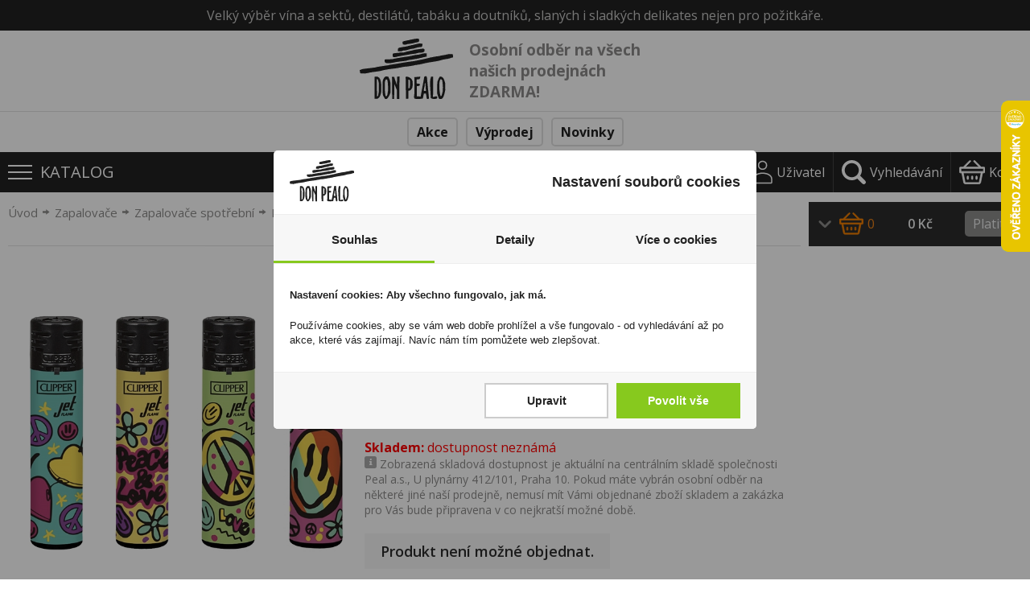

--- FILE ---
content_type: text/html; charset=UTF-8
request_url: https://www.donpealo.cz/zapalovac-clipper-ckj11rh-hippie-world
body_size: 10363
content:

<!DOCTYPE html>
<html lang="cs" xmlns="http://www.w3.org/1999/xhtml">
<head>
	<meta charset=UTF-8 />
	<meta name="description" content="Zapalovač Clipper CKJ11RH Hippie World - Velký výběr vína a sektů, destilátů, tabáku a doutníků - DonPealo.cz"/>
	<meta name="author" content="Magichouse s.r.o." />
	<meta name="dcterms.rightsHolder" content="" />
	<meta name="robots" content="all,follow" />
	<link href="/src/css/template.css?1768703102" rel="stylesheet" /><link href="/src/css/main.css?1768703102" rel="stylesheet" /><link href="/src/css/eshop.css?1768703102" rel="stylesheet" /><link href="/src/css/form.css?1768703102" rel="stylesheet" /><link href="/src/css/downloads.css?1768703102" rel="stylesheet" /><link href="/src/css/photogallery.css?1768703102" rel="stylesheet" /><link href="/src/css/dialog.css?1768703102" rel="stylesheet" /><link rel="preconnect" href="https://fonts.googleapis.com">
<link rel="preconnect" href="https://fonts.gstatic.com" crossorigin>
<link href="https://fonts.googleapis.com/css2?family=Open+Sans:wght@300;400;500;600;700&display=swap" rel="stylesheet"><meta name="viewport" content="width=device-width, initial-scale=1, maximum-scale=1"><link href="/src/css/media.css?1768703102" rel="stylesheet" /><script type="text/javascript" src="/src/jquery/jquery.js"></script><script type="text/javascript" src="/src/js/vars.js?1768703102"></script><script type="text/javascript" src="/src/js/functions.js?1768703102"></script><script type="text/javascript" src="/src/js/ajax.js?1768703102"></script><script type="text/javascript" src="/src/js/onload.js?1768703102"></script><script type="text/javascript" src="/src/js/menu.js?1768703102"></script><script type="text/javascript" src="/src/js/forms.js?1768703102"></script><script type="text/javascript" src="/src/js/class.init.js?1768703102"></script><link rel="stylesheet" href="/src/jquery/venobox/venobox.css" type="text/css" media="screen" /><script type="text/javascript" src="/src/jquery/venobox/venobox.min.js"></script><link rel="stylesheet" type="text/css" href="/src/jquery/tooltipster/css/tooltipster.bundle.min.css" /><script type="text/javascript" src="/src/jquery/tooltipster/js/tooltipster.bundle.min.js"></script><link rel="stylesheet" type="text/css" href="/src/jquery/tooltipster/css/tooltipster-light.css" /><link rel="stylesheet" type="text/css" href="/src/jquery/tooltipster/css/tooltipster-customize.css" /><link rel="stylesheet" href="/src/jquery/slider-swiper/swiper-bundle.min.css" /><link rel="stylesheet" href="/src/jquery/slider-swiper/swiper-customize.css?1768703102" /><script src="/src/jquery/slider-swiper/swiper-bundle.min.js"></script><script type="text/javascript" src="/src/_modules/eshop/js/js.js?1768703102"></script><script type="text/javascript" src="/src/_modules/cart/js/js.js?1768703102"></script><script type="text/javascript" src="/src/_modules/text/js/js.js?1768703102"></script><script src="/cookie-simple/cookies.js?1768703102" type="text/javascript"></script><link href="/cookie-simple/cookies.css?1768703102" rel="stylesheet" type="text/css" /><script src="https://unpkg.com/@googlemaps/markerclusterer/dist/index.min.js"></script><script async src="https://scripts.luigisbox.tech/LBX-212172.js"></script><!-- Criteo Loader File -->
<script type="text/javascript" src="//dynamic.criteo.com/js/ld/ld.js?a=77684" async="true"></script>
<!-- END Criteo Loader File -->
<script async src='https://www.googletagmanager.com/gtag/js?id=UA-28214711-1'></script>
<script>
  window.dataLayer = window.dataLayer || [];
  function gtag(){dataLayer.push(arguments);}
  gtag('js', new Date());
  gtag('config', 'UA-28214711-1');
  gtag('consent', 'default', {
    'ad_storage': 'denied',
    'analytics_storage': 'denied'
  });  
</script>

<!-- Google tag (gtag.js) --> 
<script async src='https://www.googletagmanager.com/gtag/js?id=G-CDTZGS8428'></script> 
<script>
  window.dataLayer = window.dataLayer || []; 
  function gtag(){dataLayer.push(arguments);} 
  gtag('js', new Date()); 
  gtag('config', 'G-CDTZGS8428');
  gtag('consent', 'default', {
    'ad_storage': 'denied',
    'analytics_storage': 'denied'
  });   
</script>
<!-- Google Tag Manager -->
<script>(function(w,d,s,l,i){w[l]=w[l]||[];w[l].push({'gtm.start':
new Date().getTime(),event:'gtm.js'});var f=d.getElementsByTagName(s)[0],
j=d.createElement(s),dl=l!='dataLayer'?'&l='+l:'';j.async=true;j.src=
'https://www.googletagmanager.com/gtm.js?id='+i+dl;f.parentNode.insertBefore(j,f);
})(window,document,'script','dataLayer','GTM-WD89LXC');</script>
<!-- End Google Tag Manager -->
<!-- Start Srovname.cz Pixel -->
<script>
	!function(e,n,t,a,s,o,r){ e[a]||((s=e[a]=function(){s.process?s.process.apply(s,arguments):s.queue.push(arguments)}).queue=[],(o=n.createElement(t)).async=1,o.src='https://tracking.srovname.cz/srovnamepixel.js',o.dataset.srv9="1",(r=n.getElementsByTagName(t)[0]).parentNode.insertBefore(o,r))}(window,document,"script","srovname");srovname("init",'7b4717cfb99dd817fe36cd94cdfca98d');
</script>
<!-- End Srovname.cz Pixel -->
<script async="true" type="text/javascript" src="https://s.kk-resources.com/leadtag.js" ></script>
<script>
(function(w,d,x,n,u,t,f,s,o){f='LHInsights';w[n]=w[f]=w[f]||function(n,d){
(w[f].q=w[f].q||[]).push([n,d])};w[f].l=1*new Date();s=d.createElement(x);
s.async=1;s.src=u+'?t='+t;o=d.getElementsByTagName(x)[0];o.parentNode.insertBefore(s,o)
})(window,document,'script','lhi','//www.lhinsights.com/agent.js','CTJMD5IST3KCVUC');
lhi('pageview');
</script>
    <script>
    lhi("ViewCategory", {
      category: "Zapalovače > Zapalovače spotřební > Piezoelektrické"
    });
    </script>
    <!-- Tanganica pixel -->
<script>(function(w,d,s,l,i){w[l]=w[l]||[];w[l].push({'gtm.start':
new Date().getTime(),event:'gtm.js'});var f=d.getElementsByTagName(s)[0],
j=d.createElement(s),dl=l!='dataLayer'?'&l='+l:'';j.async=true;j.src=
'https://www.googletagmanager.com/gtm.js?id='+i+dl;f.parentNode.insertBefore(j,f);
})(window,document,'script','dataLayer','GTM-TRS5RSN');</script>
<!-- End Tanganica pixel --><script type="text/javascript">
  //<![CDATA[
  var _hwq = _hwq || [];
  _hwq.push(['setKey', 'B2B3C174223BAB91C358BBC389267AB2']);_hwq.push(['setTopPos', '60']);_hwq.push(['showWidget', '22']);(function() {
    var ho = document.createElement('script'); ho.type = 'text/javascript'; ho.async = true;
    ho.src = 'https://cz.im9.cz/direct/i/gjs.php?n=wdgt&sak=B2B3C174223BAB91C358BBC389267AB2';
    var s = document.getElementsByTagName('script')[0]; s.parentNode.insertBefore(ho, s);
  })();
  //]]>
</script>	<title>Zapalovač Clipper CKJ11RH Hippie World - DonPealo</title>
</head>
<body>

<!-- Google Tag Manager (noscript) -->
<noscript><iframe src="https://www.googletagmanager.com/ns.html?id=GTM-WD89LXC" height="0" width="0" style="display:none;visibility:hidden"></iframe></noscript>
<!-- End Google Tag Manager (noscript) -->
<div class="bodyCont">

<div id="ajaxContent"></div><div id="mainpage-loader"></div><div id="tickerFullFrame" class="box">
  <p>Velký výběr vína a sektů, destilátů, tabáku a doutníků, slaných i sladkých delikates nejen pro požitkáře.</p>
</div><div id="logoFullFrame" class="box"><div class="mainFrame"><div class="leftCont"><a href="/" class="logoLink"><img src="/images/icon-svg/logo-donpealo-black.svg" alt="DonPealo.cz" /></a><div class="osobniOdber"><a href="/prodejny">Osobní odběr na všech našich prodejnách ZDARMA!</a></div></div><div class="searchFrame" id="whisper-cont"><form method="get" action="/vyhledavani"><input class="box" type="text" name="s" id="whisper-input" placeholder="hledej v produktech a kategoriích" onkeyup="Whisper(this);" onfocus="Whisper(this);" data-target="ajax-whisper" autocomplete="off" /><input class="box" type="submit" value="Hledej" /></form><div class="ajax-whisper"></div></div><div class="userFrame"><a class="link" href="/prihlaseni">Přihlášení</a><span class="sepr">|</span><a class="link" href="/registrace">Registrace</a></div><a class="cartTopFrame" href="/vase-objednavka"><span class="text">Košík</span><span class="cnt js-cart-cnt">0</span></a></div></div><div id="menuThemesFull"><div class="mainFrame"><div class="menu"><a href="/akce">Akce</a><a href="/vyprodej">Výprodej</a><a href="/novinky">Novinky</a></div></div></div><div id="menuCatsFull"><div class="mainFrame menuFrame"><div class="linkCont" class="js-main-menu" data-id="106" onmouseenter="MainMenu(this);" onmouseleave="MainMenuHide();"><a class="link1" href="/Destilaty">Destiláty - lihoviny - alkoholické nápoje</a><div class="submenuFrame js-main-submenu" data-id-cat="106"></div></div><div class="linkCont" class="js-main-menu" data-id="61" onmouseenter="MainMenu(this);" onmouseleave="MainMenuHide();"><a class="link1" href="/Tabak">Tabák</a><div class="submenuFrame js-main-submenu" data-id-cat="61"></div></div><div class="linkCont" class="js-main-menu" data-id="118" onmouseenter="MainMenu(this);" onmouseleave="MainMenuHide();"><a class="link1" href="/Vino-sekt-a-ostatni">Víno, sekt a ostatní</a><div class="submenuFrame js-main-submenu" data-id-cat="118"></div></div><div class="linkCont" class="js-main-menu" data-id="7" onmouseenter="MainMenu(this);" onmouseleave="MainMenuHide();"><a class="link1" href="/Doutniky-suche">Doutníky suché</a><div class="submenuFrame js-main-submenu" data-id-cat="7"></div></div><div class="linkCont" class="js-main-menu" data-id="50" onmouseenter="MainMenu(this);" onmouseleave="MainMenuHide();"><a class="link1" href="/Doutniky-vlhke">Doutníky vlhké</a><div class="submenuFrame js-main-submenu" data-id-cat="50"></div></div><div class="linkCont" class="js-main-menu" data-id="92" onmouseenter="MainMenu(this);" onmouseleave="MainMenuHide();"><a class="link1" href="/Elektronicke-koureni">Elektronické kouření</a><div class="submenuFrame js-main-submenu" data-id-cat="92"></div></div><div class="linkCont" class="js-main-menu" data-id="648" onmouseenter="MainMenu(this);" onmouseleave="MainMenuHide();"><a class="link1" href="/zahrivany-tabak">Zahřívané kouření</a><div class="submenuFrame js-main-submenu" data-id-cat="648"></div></div><div class="linkCont" class="js-main-menu" data-id="653" onmouseenter="MainMenu(this);" onmouseleave="MainMenuHide();"><a class="link1" href="/zvykaci-tabak-a-nikotinove-polstarky">Žvýkací tabák, nikotinové polštářky</a><div class="submenuFrame js-main-submenu" data-id-cat="653"></div></div><div class="linkCont" class="js-main-menu" data-id="66" onmouseenter="MainMenu(this);" onmouseleave="MainMenuHide();"><a class="link1" href="/Kuracke-potreby">Kuřácké potřeby</a><div class="submenuFrame js-main-submenu" data-id-cat="66"></div></div><div class="linkCont" class="js-main-menu" data-id="94" onmouseenter="MainMenu(this);" onmouseleave="MainMenuHide();"><a class="link1" href="/Zapalovace">Zapalovače</a><div class="submenuFrame js-main-submenu" data-id-cat="94"></div></div><div class="linkCont" class="js-main-menu" data-id="204" onmouseenter="MainMenu(this);" onmouseleave="MainMenuHide();"><a class="link1" href="/Kava">Káva</a><div class="submenuFrame js-main-submenu" data-id-cat="204"></div></div><div class="linkCont" class="js-main-menu" data-id="166" onmouseenter="MainMenu(this);" onmouseleave="MainMenuHide();"><a class="link1" href="/Cukrovinky">Cukrovinky</a><div class="submenuFrame js-main-submenu" data-id-cat="166"></div></div><div class="linkCont" class="js-main-menu" data-id="185" onmouseenter="MainMenu(this);" onmouseleave="MainMenuHide();"><a class="link1" href="/Slane-potraviny">Slané pochutiny</a><div class="submenuFrame js-main-submenu" data-id-cat="185"></div></div><div class="linkCont" class="js-main-menu" data-id="219" onmouseenter="MainMenu(this);" onmouseleave="MainMenuHide();"><a class="link1" href="/Olivy-olej-lahudky">Potraviny, vaření</a><div class="submenuFrame js-main-submenu" data-id-cat="219"></div></div><div class="linkCont" class="js-main-menu" data-id="238" onmouseenter="MainMenu(this);" onmouseleave="MainMenuHide();"><a class="link1" href="/Krmivo-pro-zvirata">Krmivo pro zvířata</a><div class="submenuFrame js-main-submenu" data-id-cat="238"></div></div></div></div><div class="mobTopMenuFrame"><div class="left"><a href="javascript:void(0);" class="burger" onclick="BurgerMenu(this);" data-menu-elem-opener="top-menu"><span class="icon box">&nbsp;</span><span class="text box">Katalog</span></a></div><div class="right"><a href="javascript:void(0);" class="iconUserMenuMob" onclick="BurgerMenu(this);" data-menu-elem-opener="user-menu"><img class="icon" src="/images/icon-svg/ico-user-white.svg" alt="" /><span class="text box">Uživatel</span></a><a href="javascript:void(0);" class="iconUserMenuMob" onclick="BurgerMenu(this);" data-menu-elem-opener="search-mob"><img class="icon" src="/images/icon-svg/ico-search-white.svg" alt="" /><span class="text box">Vyhledávání</span></a><a href="javascript:void(0);" class="iconUserMenuMob" onclick="BurgerMenu(this);" data-menu-elem-opener="cart-mob"><img class="icon" src="/images/icon-svg/ico-kosik-white.svg" alt="" /><span class="text box">Košík</span></a></div><div class="menuUserMob" data-menu-elem="cart-mob"><div class="cartListMob box js-cart-list"></div></div><div class="menuUserMob" data-menu-elem="user-menu"><div class="link box"><a href="/prihlaseni">Přihlášení</a></div><div class="link box"><a href="/registrace">Registrace</a></div></div><div class="searchFrameMob box" data-menu-elem="search-mob"><div class="searchFrame" id="whisper-cont"><form method="get" action=""><input class="box" type="text" name="s" id="" placeholder="hledej v produktech a kategoriích" onkeyup="Whisper(this);" onfocus="Whisper(this);" data-target="ajax-whisper-mob" /><input class="box" type="submit" value="Hledej" /></form><div class="ajax-whisper-mob"></div></div></div><div class="menuCatsMob" data-menu-elem="top-menu"><div class="link box u1"><a href="/akce">Akce</a></div><div class="link box u1"><a href="/vyprodej">Výprodej</a></div><div class="link box u1"><a href="/novinky">Novinky</a></div><div class="link box u1"><span class="icon plus" data-cat-id="106" onclick="MobMenu(this);"></span><a href="/Destilaty">Destiláty - lihoviny - alkoholické nápoje</a></div><div class="js-submenu" data-cat-id="106"><div class="link box u2"><a href="/Likery">Likéry</a></div><div class="link box u2"><a href="/Whisky-Bourbon">Whisky, Bourbon</a></div><div class="link box u2"><a href="/cognac-armagnac">Cognac, Armagnac</a></div><div class="link box u2"><a href="/Brandy">Brandy</a></div><div class="link box u2"><a href="/Vodka">Vodka</a></div><div class="link box u2"><a href="/Tequila">Tequila</a></div><div class="link box u2"><a href="/Rum-Tuzemak">Rum, Tuzemák</a></div><div class="link box u2"><a href="/Gin">Gin</a></div><div class="link box u2"><a href="/Ovocne-destilaty">Ovocné destiláty</a></div><div class="link box u2"><a href="/Koktejlove-prisady">Koktejlové přísady</a></div><div class="link box u2"><a href="/Ostatni-3">Ostatní</a></div></div><div class="link box u1"><span class="icon plus" data-cat-id="61" onclick="MobMenu(this);"></span><a href="/Tabak">Tabák</a></div><div class="js-submenu" data-cat-id="61"><div class="link box u2"><a href="/Cigaretovy">Cigaretový tabák</a></div><div class="link box u2"><a href="/Dymkovy">Dýmkový tabák</a></div><div class="link box u2"><a href="/Do-vodnich-dymek">Tabák do vodních dýmek</a></div><div class="link box u2"><a href="/Snupaci">Šňupací tabák</a></div></div><div class="link box u1"><span class="icon plus" data-cat-id="118" onclick="MobMenu(this);"></span><a href="/Vino-sekt-a-ostatni">Víno, sekt a ostatní</a></div><div class="js-submenu" data-cat-id="118"><div class="link box u2"><a href="/Stolni-vino-Svarak">Stolní víno, Svařák</a></div><div class="link box u2"><a href="/Jakostni-vino">Jakostní víno</a></div><div class="link box u2"><span class="icon plus" data-cat-id="121" onclick="MobMenu(this);"></span><a href="/Jakostni-vino-s-privlastkem">Jakostní víno s přívlastkem</a></div><div class="js-submenu" data-cat-id="121"><div class="link box u3"><a href="/Pozdni-sber">Pozdní sběr</a></div><div class="link box u3"><a href="/Vyber-z-hroznu">Výběr z hroznů</a></div></div><div class="link box u2"><span class="icon plus" data-cat-id="130" onclick="MobMenu(this);"></span><a href="/Sumive-vino-sekt">Šumivé víno, sekt</a></div><div class="js-submenu" data-cat-id="130"><div class="link box u3"><a href="/Brut-nature">Brut nature</a></div><div class="link box u3"><a href="/Extra-brut">Extra brut</a></div><div class="link box u3"><a href="/Brut">Brut</a></div><div class="link box u3"><a href="/Extra-sec-extra-dry">Extra sec, extra dry</a></div><div class="link box u3"><a href="/Demi-sec">Demi sec</a></div><div class="link box u3"><a href="/Doux">Doux</a></div></div><div class="link box u2"><a href="/Perlive-vino">Perlivé víno</a></div><div class="link box u2"><a href="/Portske">Portská vína</a></div><div class="link box u2"><a href="/Vermut">Vermut</a></div><div class="link box u2"><a href="/nealko">Nealko</a></div><div class="link box u2"><a href="/Ostatni-alkoholicke-napoje">Ostatní alkoholické nápoje</a></div></div><div class="link box u1"><span class="icon plus" data-cat-id="7" onclick="MobMenu(this);"></span><a href="/Doutniky-suche">Doutníky suché</a></div><div class="js-submenu" data-cat-id="7"><div class="link box u2"><span class="icon plus" data-cat-id="8" onclick="MobMenu(this);"></span><a href="/Cigarillo">Cigarillo - suché doutníky</a></div><div class="js-submenu" data-cat-id="8"><div class="link box u3"><a href="/Ochucene-s-filtrem">Ochucené Cigarillo doutníky s filtrem</a></div><div class="link box u3"><a href="/Ochucene-ostatni">Ochucené Cigarillo doutníky ostatní</a></div><div class="link box u3"><a href="/Natural-s-filtrem">Natural Cigarillo doutníky s filtrem</a></div><div class="link box u3"><a href="/Natural-ostatni">Natural Cigarillo doutníky ostatní</a></div></div><div class="link box u2"><span class="icon plus" data-cat-id="15" onclick="MobMenu(this);"></span><a href="/Panatela">Panatela</a></div><div class="js-submenu" data-cat-id="15"><div class="link box u3"><a href="/Natural-ostatni-1">Natural ostatní</a></div></div><div class="link box u2"><span class="icon plus" data-cat-id="22" onclick="MobMenu(this);"></span><a href="/Corona">Corona</a></div><div class="js-submenu" data-cat-id="22"><div class="link box u3"><a href="/Natural-ostatni-2">Natural ostatní</a></div></div><div class="link box u2"><span class="icon plus" data-cat-id="29" onclick="MobMenu(this);"></span><a href="/Half-Corona">Half Corona</a></div><div class="js-submenu" data-cat-id="29"><div class="link box u3"><a href="/Natural-ostatni-3">Natural ostatní</a></div></div><div class="link box u2"><span class="icon plus" data-cat-id="43" onclick="MobMenu(this);"></span><a href="/Ostatni">Ostatní</a></div><div class="js-submenu" data-cat-id="43"><div class="link box u3"><a href="/Ochucene-ostatni-5">Ochucené ostatní</a></div><div class="link box u3"><a href="/Natural-s-naustkem-5">Natural s náústkem</a></div><div class="link box u3"><a href="/Natural-ostatni-5">Natural ostatní</a></div></div></div><div class="link box u1"><span class="icon plus" data-cat-id="50" onclick="MobMenu(this);"></span><a href="/Doutniky-vlhke">Doutníky vlhké</a></div><div class="js-submenu" data-cat-id="50"><div class="link box u2"><a href="/Cigarillo-1">Cigarillo</a></div><div class="link box u2"><a href="/Panatela-1">Panatela</a></div><div class="link box u2"><a href="/Churchill">Churchill</a></div><div class="link box u2"><a href="/Corona-1">Corona</a></div><div class="link box u2"><a href="/Half-Corona-1">Half Corona</a></div><div class="link box u2"><a href="/Robusto-1">Robusto</a></div><div class="link box u2"><a href="/Torpedo">Torpedo</a></div><div class="link box u2"><a href="/Edmundo">Edmundo</a></div><div class="link box u2"><a href="/toro">Toro</a></div><div class="link box u2"><a href="/belicoso">Belicoso</a></div><div class="link box u2"><a href="/perfecto">Perfecto</a></div><div class="link box u2"><a href="/Ostatni-1">Ostatní</a></div></div><div class="link box u1"><span class="icon plus" data-cat-id="92" onclick="MobMenu(this);"></span><a href="/Elektronicke-koureni">Elektronické kouření</a></div><div class="js-submenu" data-cat-id="92"><div class="link box u2"><span class="icon plus" data-cat-id="319" onclick="MobMenu(this);"></span><a href="/elektronicke-cigarety">Elektronické cigarety</a></div><div class="js-submenu" data-cat-id="319"><div class="link box u3"><a href="/jednorazove">Jednorázové</a></div><div class="link box u3"><a href="/plnici">Plnicí</a></div></div><div class="link box u2"><span class="icon plus" data-cat-id="322" onclick="MobMenu(this);"></span><a href="/liquidy">Náplně</a></div><div class="js-submenu" data-cat-id="322"><div class="link box u3"><a href="/liquidy-1">Liquidy</a></div><div class="link box u3"><a href="/pody">Pody</a></div></div></div><div class="link box u1"><span class="icon plus" data-cat-id="648" onclick="MobMenu(this);"></span><a href="/zahrivany-tabak">Zahřívané kouření</a></div><div class="js-submenu" data-cat-id="648"><div class="link box u2"><a href="/zarizeni">Zařízení</a></div><div class="link box u2"><span class="icon plus" data-cat-id="650" onclick="MobMenu(this);"></span><a href="/naplne">Náplně</a></div><div class="js-submenu" data-cat-id="650"><div class="link box u3"><a href="/tabakove">Tabákové</a></div><div class="link box u3"><a href="/netabakove">Netabákové</a></div></div></div><div class="link box u1"><span class="icon plus" data-cat-id="653" onclick="MobMenu(this);"></span><a href="/zvykaci-tabak-a-nikotinove-polstarky">Žvýkací tabák, nikotinové polštářky</a></div><div class="js-submenu" data-cat-id="653"><div class="link box u2"><a href="/zvykaci-tabak-snus-">Žvýkací tabák</a></div><div class="link box u2"><a href="/nikotinove-polstarky-nicopods-">Nikotinové polštářky (nicopods)</a></div></div><div class="link box u1"><span class="icon plus" data-cat-id="66" onclick="MobMenu(this);"></span><a href="/Kuracke-potreby">Kuřácké potřeby</a></div><div class="js-submenu" data-cat-id="66"><div class="link box u2"><span class="icon plus" data-cat-id="67" onclick="MobMenu(this);"></span><a href="/Papirky">Papírky</a></div><div class="js-submenu" data-cat-id="67"><div class="link box u3"><a href="/Kratke">Krátké</a></div><div class="link box u3"><a href="/Dlouhe">Dlouhé</a></div><div class="link box u3"><a href="/Specialni">Speciální</a></div></div><div class="link box u2"><a href="/Dutinky">Dutinky</a></div><div class="link box u2"><a href="/Filtry-cigaretove">Filtry cigaretové</a></div><div class="link box u2"><a href="/Filtry-dymkove">Filtry dýmkové</a></div><div class="link box u2"><a href="/Balicky-rolovacky">Baličky, rolovačky</a></div><div class="link box u2"><a href="/Plnicky-dutinek">Plničky dutinek</a></div><div class="link box u2"><a href="/Spicky">Špičky</a></div><div class="link box u2"><a href="/Vodni-dymky">Vodní dýmky</a></div><div class="link box u2"><a href="/Dusatka">Dusátka</a></div><div class="link box u2"><a href="/Cistice-dymek">Čističe dýmek</a></div><div class="link box u2"><a href="/Orezavace">Ořezávače</a></div><div class="link box u2"><a href="/Zapalky">Zápalky</a></div><div class="link box u2"><a href="/plyn-do-zapalovacu">Plyn do zapalovačů</a></div><div class="link box u2"><a href="/benzin-do-zapalovacu">Benzín do zapalovačů</a></div><div class="link box u2"><a href="/Kaminky-knoty">Kamínky, knoty</a></div><div class="link box u2"><a href="/Ostatni-2">Ostatní</a></div></div><div class="link box u1"><span class="icon plus" data-cat-id="94" onclick="MobMenu(this);"></span><a href="/Zapalovace">Zapalovače</a></div><div class="js-submenu" data-cat-id="94"><div class="link box u2"><span class="icon plus" data-cat-id="95" onclick="MobMenu(this);"></span><a href="/Zapalovace-spotrebni">Zapalovače spotřební</a></div><div class="js-submenu" data-cat-id="95"><div class="link box u3"><a href="/Kaminkove">Kamínkové</a></div><div class="link box u3"><a href="/Piezoelektricke">Piezoelektrické</a></div></div><div class="link box u2"><span class="icon plus" data-cat-id="98" onclick="MobMenu(this);"></span><a href="/Zapalovace-luxusni">Zapalovače luxusní</a></div><div class="js-submenu" data-cat-id="98"><div class="link box u3"><a href="/Plynove-cigaretove">Plynové cigaretové</a></div><div class="link box u3"><a href="/Plynove-doutnikove">Plynové doutníkové</a></div></div><div class="link box u2"><a href="/Zapalovace-stolni">Zapalovače stolní</a></div></div><div class="link box u1"><span class="icon plus" data-cat-id="204" onclick="MobMenu(this);"></span><a href="/Kava">Káva</a></div><div class="js-submenu" data-cat-id="204"><div class="link box u2"><a href="/Mleta-kava">Mletá káva</a></div><div class="link box u2"><a href="/Instantni-kava">Instantní káva</a></div><div class="link box u2"><a href="/Zrnkova-kava">Zrnková káva</a></div><div class="link box u2"><a href="/Porcovana-kava">Porcovaná káva</a></div></div><div class="link box u1"><span class="icon plus" data-cat-id="166" onclick="MobMenu(this);"></span><a href="/Cukrovinky">Cukrovinky</a></div><div class="js-submenu" data-cat-id="166"><div class="link box u2"><span class="icon plus" data-cat-id="167" onclick="MobMenu(this);"></span><a href="/Bonbony">Bonbóny</a></div><div class="js-submenu" data-cat-id="167"><div class="link box u3"><a href="/Tvrde">Tvrdé</a></div><div class="link box u3"><a href="/Zvykaci">Žvýkací</a></div><div class="link box u3"><a href="/Zele">Želé</a></div></div><div class="link box u2"><span class="icon plus" data-cat-id="171" onclick="MobMenu(this);"></span><a href="/Cokolada">Čokoláda</a></div><div class="js-submenu" data-cat-id="171"><div class="link box u3"><a href="/Cokoladove-tycinky">Čokoládové tyčinky</a></div><div class="link box u3"><a href="/Cokoladove-tabulky">Čokoládové tabulky</a></div><div class="link box u3"><a href="/Bonboniery-pralinky">Bonboniéry, pralinky</a></div><div class="link box u3"><a href="/Ostatni-5">Ostatní</a></div></div><div class="link box u2"><a href="/Oplatky">Oplatky</a></div><div class="link box u2"><a href="/Zvykacky">Žvýkačky</a></div><div class="link box u2"><a href="/Cerealni-vyrobky">Cereální výrobky</a></div><div class="link box u2"><a href="/Sladke-pecivo">Sladké pečivo</a></div><div class="link box u2"><a href="/Ostatni-6">Ostatní</a></div></div><div class="link box u1"><span class="icon plus" data-cat-id="185" onclick="MobMenu(this);"></span><a href="/Slane-potraviny">Slané pochutiny</a></div><div class="js-submenu" data-cat-id="185"><div class="link box u2"><span class="icon plus" data-cat-id="187" onclick="MobMenu(this);"></span><a href="/Slane-pecivo">Slané pečivo</a></div><div class="js-submenu" data-cat-id="187"><div class="link box u3"><a href="/Tycinky-precliky">Tyčinky, preclíky</a></div><div class="link box u3"><a href="/Ostatni-7">Ostatní</a></div></div><div class="link box u2"><a href="/Orisky">Oříšky</a></div><div class="link box u2"><a href="/Susene-maso">Sušené maso</a></div><div class="link box u2"><a href="/Popcorn">Popcorn</a></div></div><div class="link box u1"><span class="icon plus" data-cat-id="219" onclick="MobMenu(this);"></span><a href="/Olivy-olej-lahudky">Potraviny, vaření</a></div><div class="js-submenu" data-cat-id="219"><div class="link box u2"><a href="/Ostatni-10">Ostatní</a></div><div class="link box u2"><a href="/kakao-instatni">Instantní nápoje</a></div></div><div class="link box u1"><span class="icon plus" data-cat-id="238" onclick="MobMenu(this);"></span><a href="/Krmivo-pro-zvirata">Krmivo pro zvířata</a></div><div class="js-submenu" data-cat-id="238"><div class="link box u2"><a href="/Krmivo-pro-psy">Krmivo pro psy</a></div><div class="link box u2"><a href="/Krmivo-pro-kocky">Krmivo pro kočky</a></div></div></div></div><div class="mainFrame"><div id="eshopItemDetail" class="box"><div id="eshopItemDetailContent"><div class="navigFrame  itemDetail"><div class="inner"><a href="/">Úvod</a><img class="arrow" src="/images/arrow-small-r.png" alt="" /><a href="/Zapalovace">Zapalovače</a><img class="arrow" src="/images/arrow-small-r.png" alt="" /><a href="/Zapalovace-spotrebni">Zapalovače spotřební</a><img class="arrow" src="/images/arrow-small-r.png" alt="" /><a href="/Piezoelektricke">Piezoelektrické</a><img class="arrow" src="/images/arrow-small-r.png" alt="" /><a href="/zapalovac-clipper-ckj11rh-hippie-world">Zapalovač Clipper CKJ11RH Hippie World</a></div></div><div class="itemDetailFrame box"><div class="photosFrame box"><a class="photoFrame box venobox" href="/admin/photos/ModuleItem/2779/25524200.jpg" data-gall="item-detail" title="Zapalovač Clipper CKJ11RH Hippie World"><img src="/admin/photos/ModuleItem/2779/25524200.jpg" alt="Zapalovač Clipper CKJ11RH Hippie World" /></a></div><div class="descFrame box"><h1>Zapalovač Clipper CKJ11RH Hippie World</h1><div class="seprFrame"><a class="favourite disabled" href="javascript:void(0);" title="Pro přidání produktů do oblíbencýh se musíte nejdříve přihlásit"><img src="/images/icon-heart.png" alt="" /><p>Přidat do oblíbených produktů</p></a><div class="photoDiff"><img src="/images/icon-fotak-gray.svg" alt="Foto produktu se může od skutečnosti mírně lišit." /><span class="text">Foto produktu se může od skutečnosti mírně lišit.</span></div></div><div class="seprFrame"><p class="param"><b>Kód produktu:</b> 25524200</p></div><div class="seprFrame"><p class="stock red"><b>Skladem:</b> dostupnost neznámá</p><p class="stockDesc"><img src="/images/icon-info.png" alt="" class="icon"> Zobrazená skladová dostupnost je aktuální na centrálním skladě společnosti Peal a.s., U plynárny 412/101, Praha 10. Pokud máte vybrán osobní odběr na některé jiné naší prodejně, nemusí mít Vámi objednané zboží skladem a zakázka pro Vás bude připravena v co nejkratší možné době.</p></div><div class="seprFrame"><div class="notActiveFrame">Produkt není možné objednat.</div></div><hr /><h3>Popis produktu</h3><div class="seprFrame"><p class="param"><b>Země původu:</b> Španělsko</p><p class="param"><b>Výrobce:</b> Clipper</p><p class="param"><b>Značka:</b> Clipper</p></div><div class="seprFrame"><p class="param2"><img src="/images/icon-info.png" alt="" class="icon"> I přesto, že jsou informace o výrobcích pravidelně aktualizovány, nemůžeme přijmout odpovědnost za jakékoliv nesprávné informace. To však nemá vliv na Vaše práva dle zákona. Tyto informace jsou podávány pouze pro osobní použití a nemohou být jakkoliv kopírovány bez předchozího souhlasu DonPealo ani bez řádného uvedení zdroje.</p></div></div></div></div><div id="eshopContentCartFrame"><div class="cartContentFrame box" onclick="Cart.CartContentDisplay();"><span class="left"><span class="arrow"></span><img class="icon" src="/images/icon-svg/ico-kosik-orange.svg" alt="" /><span class="cnt js-cart-cnt">0</span></span><span class="price js-cart-price">0.00 Kč</span><a href="/vase-objednavka" class="kasa">Platit</a></div><div class="cartContentList box js-cart-list"></div></div></div></div><div class="mainFrame"><div class="headingFrame"><div class="left"><h2>Doporučené produkty</h2></div><div class="right"></div></div></div><div class="mainFrame"><div id="eshopMainFrame"><div id="eshopContentFrame"><div class="itemsFrame doporucene box js-items-overlay"><div class="itemFrame box"><div class="itemFrameCont box"><a class="itemFrameInner box" href="/haslerky-original-35g"><div class="top"><div class="photoFrame box"><img src="/admin/photos/ModuleItem/1141/50304900-s.jpg" alt="Hašlerky Original 35g" /></div></div><div class="bottom"><h3>Hašlerky Original 35g</h3><div class="pricesFrame"><span class="priceNew">24 Kč</span></div><p class="unit"><b>Cena za:</b> 1 ks</p><div class="stock"><p class="green"><b>Skladem: </b> 50 - 100 ks</p><img src="/images/icon-info.png" alt="" class="icon tooltipHtml" data-id="item-id-1141" /><div class="tooltipHtmlContent hidden"><p>Zobrazená skladová dostupnost je aktuální na centrálním skladě společnosti Peal a.s., U plynárny 412/101, Praha 10. Pokud máte vybrán osobní odběr na některé jiné naší prodejně, nemusí mít Vámi objednané zboží skladem a zakázka pro Vás bude připravena v co nejkratší možné době.</p></div></div></div></a><form class="cartFrame js-cart-form" action="" method="post"><input type="hidden" name="id_item" value="1141" class="js-cart-form-id-item" /><input type="hidden" name="kusovy_prodej" value="0" /><input class="box inputOnlyNumber js-cart-form-cnt" type="text" value="1" name="cnt" /><input class="box" type="submit" value="Koupit" /></form><div class="cartAddOverlay box" data-id-item-overlay="1141"><div class="inner box"><span class="close box" onclick="Cart.CartOverlayClose(1141)">×</span><p>Zboží bylo přidáno do košíku</p></div></div></div></div><div class="itemFrame box"><div class="itemFrameCont box"><a class="itemFrameInner box" href="/corny-big-brusinka-50g"><div class="top"><div class="photoFrame box"><img src="/admin/photos/ModuleItem/699/50026900-s.jpg" alt="Corny Big brusinka 50g" /></div></div><div class="bottom"><h3>Corny Big brusinka 50g</h3><div class="pricesFrame"><span class="priceNew">20 Kč</span></div><p class="unit"><b>Cena za:</b> 1 ks</p><div class="stock"><p class="green"><b>Skladem: </b> více než 500 ks</p><img src="/images/icon-info.png" alt="" class="icon tooltipHtml" data-id="item-id-699" /><div class="tooltipHtmlContent hidden"><p>Zobrazená skladová dostupnost je aktuální na centrálním skladě společnosti Peal a.s., U plynárny 412/101, Praha 10. Pokud máte vybrán osobní odběr na některé jiné naší prodejně, nemusí mít Vámi objednané zboží skladem a zakázka pro Vás bude připravena v co nejkratší možné době.</p></div></div></div></a><form class="cartFrame js-cart-form" action="" method="post"><input type="hidden" name="id_item" value="699" class="js-cart-form-id-item" /><input type="hidden" name="kusovy_prodej" value="0" /><input class="box inputOnlyNumber js-cart-form-cnt" type="text" value="1" name="cnt" /><input class="box" type="submit" value="Koupit" /></form><div class="cartAddOverlay box" data-id-item-overlay="699"><div class="inner box"><span class="close box" onclick="Cart.CartOverlayClose(699)">×</span><p>Zboží bylo přidáno do košíku</p></div></div></div></div><div class="itemFrame box"><div class="itemFrameCont box"><a class="itemFrameInner box" href="/rulandske-modre-rose-pozdni-sber-2022-0-75l-vino-cibulka"><div class="top"><div class="photoFrame box"><img src="/admin/photos/ModuleItem/3300/43696100-s.jpg" alt="Rulandské modré rosé Pozdní sběr 2022 0,75l BIO Víno Cibulka" /></div></div><div class="bottom"><h3>Rulandské modré rosé Pozdní sběr 2022 0,75l BIO Víno Cibulka</h3><div class="pricesFrame"><span class="priceNew">129 Kč</span></div><p class="unit"><b>Cena za:</b> 1 ks</p><div class="stock"><p class="green"><b>Skladem: </b> 100 - 500 ks</p><img src="/images/icon-info.png" alt="" class="icon tooltipHtml" data-id="item-id-3300" /><div class="tooltipHtmlContent hidden"><p>Zobrazená skladová dostupnost je aktuální na centrálním skladě společnosti Peal a.s., U plynárny 412/101, Praha 10. Pokud máte vybrán osobní odběr na některé jiné naší prodejně, nemusí mít Vámi objednané zboží skladem a zakázka pro Vás bude připravena v co nejkratší možné době.</p></div></div></div></a><form class="cartFrame js-cart-form" action="" method="post"><input type="hidden" name="id_item" value="3300" class="js-cart-form-id-item" /><input type="hidden" name="kusovy_prodej" value="0" /><input class="box inputOnlyNumber js-cart-form-cnt" type="text" value="1" name="cnt" /><input class="box" type="submit" value="Koupit" /></form><div class="cartAddOverlay box" data-id-item-overlay="3300"><div class="inner box"><span class="close box" onclick="Cart.CartOverlayClose(3300)">×</span><p>Zboží bylo přidáno do košíku</p></div></div></div></div><div class="itemFrame box"><div class="itemFrameCont box"><a class="itemFrameInner box" href="/legendario-elixir-de-cuba-0-7l-34-darkove-baleni-2-sklenicky"><div class="top"><div class="photoFrame box"><img src="/admin/photos/ModuleItem/1264/42116500-s.jpg" alt="Legendario Elixir de Cuba  0,7l 34% (dárkové balení 2 skleničky)" /></div></div><div class="bottom"><h3>Legendario Elixir de Cuba  0,7l 34% (dárkové balení 2 skleničky)</h3><div class="pricesFrame"><span class="priceNew">579 Kč</span></div><p class="unit"><b>Cena za:</b> 1 ks</p><div class="stock"><p class="green"><b>Skladem: </b> 5 - 50 ks</p><img src="/images/icon-info.png" alt="" class="icon tooltipHtml" data-id="item-id-1264" /><div class="tooltipHtmlContent hidden"><p>Zobrazená skladová dostupnost je aktuální na centrálním skladě společnosti Peal a.s., U plynárny 412/101, Praha 10. Pokud máte vybrán osobní odběr na některé jiné naší prodejně, nemusí mít Vámi objednané zboží skladem a zakázka pro Vás bude připravena v co nejkratší možné době.</p></div></div></div></a><form class="cartFrame js-cart-form" action="" method="post"><input type="hidden" name="id_item" value="1264" class="js-cart-form-id-item" /><input type="hidden" name="kusovy_prodej" value="0" /><input class="box inputOnlyNumber js-cart-form-cnt" type="text" value="1" name="cnt" /><input class="box" type="submit" value="Koupit" /></form><div class="cartAddOverlay box" data-id-item-overlay="1264"><div class="inner box"><span class="close box" onclick="Cart.CartOverlayClose(1264)">×</span><p>Zboží bylo přidáno do košíku</p></div></div></div></div><div class="itemFrame box"><div class="itemFrameCont box"><a class="itemFrameInner box" href="/pyrat-x-o-reserve-0-7l-40"><div class="top"><div class="photoFrame box"><img src="/admin/photos/ModuleItem/950/41164100-s.jpg" alt="Pyrat X.O. Reserve 0,7l 40%" /></div></div><div class="bottom"><h3>Pyrat X.O. Reserve 0,7l 40%</h3><div class="pricesFrame"><span class="priceNew">769 Kč</span></div><p class="unit"><b>Cena za:</b> 1 ks</p><div class="stock"><p class="green"><b>Skladem: </b> 5 - 50 ks</p><img src="/images/icon-info.png" alt="" class="icon tooltipHtml" data-id="item-id-950" /><div class="tooltipHtmlContent hidden"><p>Zobrazená skladová dostupnost je aktuální na centrálním skladě společnosti Peal a.s., U plynárny 412/101, Praha 10. Pokud máte vybrán osobní odběr na některé jiné naší prodejně, nemusí mít Vámi objednané zboží skladem a zakázka pro Vás bude připravena v co nejkratší možné době.</p></div></div></div></a><form class="cartFrame js-cart-form" action="" method="post"><input type="hidden" name="id_item" value="950" class="js-cart-form-id-item" /><input type="hidden" name="kusovy_prodej" value="0" /><input class="box inputOnlyNumber js-cart-form-cnt" type="text" value="1" name="cnt" /><input class="box" type="submit" value="Koupit" /></form><div class="cartAddOverlay box" data-id-item-overlay="950"><div class="inner box"><span class="close box" onclick="Cart.CartOverlayClose(950)">×</span><p>Zboží bylo přidáno do košíku</p></div></div></div></div><div class="itemFrame box"><div class="itemFrameCont box"><a class="itemFrameInner box" href="/amaretto-venice-0-7l-18"><div class="top"><div class="photoFrame box"><img src="/admin/photos/ModuleItem/196/43000200-s.jpg" alt="Amaretto Venice 0,7l 18%" /></div></div><div class="bottom"><h3>Amaretto Venice 0,7l 18%</h3><div class="pricesFrame"><span class="priceNew">139 Kč</span></div><p class="unit"><b>Cena za:</b> 1 ks</p><div class="stock"><p class="green"><b>Skladem: </b> 100 - 500 ks</p><img src="/images/icon-info.png" alt="" class="icon tooltipHtml" data-id="item-id-196" /><div class="tooltipHtmlContent hidden"><p>Zobrazená skladová dostupnost je aktuální na centrálním skladě společnosti Peal a.s., U plynárny 412/101, Praha 10. Pokud máte vybrán osobní odběr na některé jiné naší prodejně, nemusí mít Vámi objednané zboží skladem a zakázka pro Vás bude připravena v co nejkratší možné době.</p></div></div></div></a><form class="cartFrame js-cart-form" action="" method="post"><input type="hidden" name="id_item" value="196" class="js-cart-form-id-item" /><input type="hidden" name="kusovy_prodej" value="0" /><input class="box inputOnlyNumber js-cart-form-cnt" type="text" value="1" name="cnt" /><input class="box" type="submit" value="Koupit" /></form><div class="cartAddOverlay box" data-id-item-overlay="196"><div class="inner box"><span class="close box" onclick="Cart.CartOverlayClose(196)">×</span><p>Zboží bylo přidáno do košíku</p></div></div></div></div></div><script>
$(document).ready(function(){
  Init.Tooltip();
});
</script></div></div></div>
  <script>
  lhi("ViewContent", {
    products: [{
      product_id: "25524200"
    }]
  });
  </script>
  <div class="mainFrame"><div id="contactBottomFrame" class="box"><a class="prodejny box" href="/prodejny"><img src="/images/icon-svg/ico-prodejny.svg" alt="" /><p>Rozsáhlá síť prodejen</p></a><div class="zakLinka box"><img src="/images/icon-svg/ico-zakaznicka-linka.svg" alt="" /><div class="text"><p class="heading">Zákaznická linka</p><p class="phone">+420 725 744 315</p><p class="small">denně 6:00 – 15:30 hod</p></div></div><div class="newsletterFrame box"><div class="left"><img src="/images/icon-svg/ico-newsletter.svg" alt="" /><div class="text"><p class="heading">Newsletter</p><p class="small">Zde se můžete registrovat k odběru novinek a neunikne Vám žádná akční nabídka a sleva!</p></div></div><div class="right"><div class="searchFrame" method="post" action=""><a href="/newsletter" class="button box">Registrovat</a></div></div></div></div></div>
<script>

gtag("event", "select_item", {
  items: [
    {
      item_id: "25524200", //id produktu, string
      item_name: "Zapalovač Clipper CKJ11RH Hippie World", //název produktu, string
      price: 666.03, //cena produktu BEZ dph, číslo, používáme desetinnou tečku (ne čárku)
      item_brand: "Clipper", //značka produktu, string
      item_category: "Piezoelektrické" //kategorie produktu, string
    }
  ]
});

gtag("event", "view_item", {
  currency: "CZK",
  value: 666.03, //cena produktu BEZ dph, číslo, používáme desetinnou tečku (ne čárku)
  items: [
    {
      item_id: "25524200", //id produktu, string
      item_name: "Zapalovač Clipper CKJ11RH Hippie World", //název produktu, string
      item_brand: "Clipper", //značka produktu, string
      item_category: "Piezoelektrické", //kategorie produktu, string
      price: 666.03, //cena produktu BEZ dph, číslo, používáme desetinnou tečku (ne čárku)
      quantity: 1 //počet ks produktu, číslo
    }
  ]
});

</script>
<!-- Heureka.cz PRODUCT DETAIL script -->
<script>
  (function(t, r, a, c, k, i, n, g) {t['ROIDataObject'] = k;
    t[k]=t[k]||function(){(t[k].q=t[k].q||[]).push(arguments)},t[k].c=i;n=r.createElement(a),
      g=r.getElementsByTagName(a)[0];n.async=1;n.src=c;g.parentNode.insertBefore(n,g)
  })(window, document, 'script', '//www.heureka.cz/ocm/sdk.js?version=2&page=product_detail', 'heureka', 'cz');
</script>
<!-- End Heureka.cz PRODUCT DETAIL script --><footer class="box">
  <div class="mainFrame">
    <div class="linksFrame">
      <div class="col box">
        <p class="heading">Váš nákup</p>
        <p>
          <a href="/registrace">Registrace</a><br />
          <a href="/prihlaseni">Přihlášení</a><br />
          <a href="/jak-nakupovat-faq">Jak nakupovat - FAQ</a><br />
          <a href="/ochrana-dat">Ochrana dat</a><br />
        </p>
      </div>
      <div class="col box">
        <p class="heading">Prodejny</p>
        <p>
          <a href="/nase-prodejny">Kamenné prodejny a výdejní místa ZDARMA</a><br />
          <a href="/platebni-moznosti">Platební možnosti</a><br />
        </p>
      </div>
      <div class="col box">
        <p class="heading">Vše o nákupu</p>
        <p>
          <a href="/obchodni-podminky">Obchodní podmínky</a><br />
          <a href="/reklamace">Reklamace</a><br />
          <a href="/pravni-podminky">Právní podmínky</a><br />
          <a href="/doprava">Doprava</a><br />
        </p>
      </div>
      <div class="col box">
        <p class="heading">Don Pealo</p>
        <p>
          <a href="/o-spolecnosti">O společnosti</a><br />
          <a href="/volna-mista">Volná místa</a><br />
          <a href="/vnitrni-oznamovaci-system">Vnitřní oznamovací systém</a><br />
          <a href="/hlaseni-nezadoucich-ucinku-e-cigaret">Hlášení nežádoucích účinků e-cigaret</a><br />
        </p>
      </div>
      <div class="col box">
        <p class="heading">Top produkty</p>
        <p>
          <a href="/vina-a-sekty">Vína a sekty</a><br />
          <a href="/zapalovace-benzinove-plynove-luxusni">Zapalovače</a><br />
          <a href="/doutniky-suche-vlhke">Doutníky</a><br />
          <a href="/elektronicke-cigarety-jednorazove-plnici">Elektronické cigarety</a><br />
        </p>
      </div>
      <div class="col box">
        <p class="heading">Aktuality</p>
        <p>
          <a href="/aktuality">Všechny aktuality</a><br /><a href="/aktuality/alkohol-jako-darek-na-silvestra-co-prinest-na-navstevu-aby-to-neurazilo-ani-neprekvapilo">Alkohol jako dárek na Silvestra: co přinést na návštěvu, aby to neurazilo ani nepřekvapilo</a><br /><a href="/aktuality/leden-ve-znameni-klidu-jak-si-doma-uzit-vecer-bez-velkych-oslav">Leden ve znamení klidu: jak si doma užít večer bez velkých oslav</a><br />        </p>
      </div>

      <div class="col size2 box">
        <p class="heading">Provozovatel e-shopu DON PEALO:</p>
        <p>
          PEAL a.s., U Plynárny 412/101, Praha 10<br />
          Telefon: +420 725 744 315<br />
          E-mail: objednavky@donpealo.cz<br />
          DIČ: CZ25775634
        </p>
      </div>
    </div>

    <div class="blackLabelsFrame box">
      <div class="cardFrame box">
        <div class="images">
          <img src="/images/icon-svg/ico-visa.svg" alt="" />
          <img src="/images/icon-svg/ico-mastercard.svg" alt="" />
          <img src="/images/icon-svg/ico-platba-hotovost.svg" alt="" />
        </div>
        <p>V našich kamenných prodejnách přijímáme platby v hotovosti a platebními kartami.</p>
      </div>
      <div class="ageFrame box">
        <div class="images">
          <img src="/images/icon-svg/ico-18.svg" alt="" />
        </div>
        <p>Stránky obsahují výrobky, které mohou být prodávány pouze osobám starším 18 let. Osobám mladším 18 let je zakázáno prodávat tabákové výrobky, kuřácké pomůcky, bylinné výrobky určené ke kouření, elektronické cigarety a alkoholické nápoje.</p>
      </div>
    </div>

    <div class="grayTextFrame">
      <div class="left">
        <!--/<p>
          Elektronická evidence tržeb EET<br />
          Podle zákona o evidenci tržeb je od 1.3.2017 společnost PEAL a.s. povinna vystavit kupujícímu účtenku.<br />
          Zároveň je povinna zaevidovat přijatou tržbu u správce daně online; v případě technického výpadku pak nejpozději do 48 hodin.
        </p>-->
        <p class="copyright">
          Copyright © 2012-2025 PEAL a.s. Všechna práva vyhrazena.<br />
          Webdesign a programování <a href="https://www.magichouse.cz" target="_blank">MagicHouse s.r.o.</a><br />
          <a href="javascript:void(0);" onclick="CookieSimple.ShowDialog();">Nastavení Cookies</a>
                  </p>
      </div>
      <!--IKONY v BOTT-->
      <!--<div class="right">
        <a href=""><img class="icon" src="/images/icon-svg/ico-facebook.svg" alt="" /></a>
      </div>-->
    </div>

  </div>
</footer>

<script type="text/javascript" src="https://c.seznam.cz/js/rc.js"></script>
<script>

  window.sznIVA.IS.updateIdentities({  
      eid: "" // email či zahashovaný email
  });

  var retargetingConf = {
    rtgId: 34305,
    consent: 0
  };
  if (window.rc && window.rc.retargetingHit) {
    window.rc.retargetingHit(retargetingConf);
  }
</script>
<script>
  $(document).ready(function(){
    DialogInfo();
  });
  </script>
</div>
</body>
</html>
<script>
$(document).ready(function() {
  SetIncludePath("src");
  SetLang("");
});
</script>

--- FILE ---
content_type: text/css
request_url: https://www.donpealo.cz/src/css/main.css?1768703102
body_size: 5325
content:
#tickerFullFrame {width: 100%; height: 38px; float: left; display: flex; align-items: center; justify-content: center; background-color: #222222; color: #c6c6c5; font-size: 16px;}
@media only screen
and (max-width: 1200px)
{
  #tickerFullFrame {height: auto; padding: 5px 10px; text-align: center;}
}
@media only screen
and (max-width: 500px)
{
  #tickerFullFrame {font-size: 14px;}
}

#logoFullFrame {width: 100%; height: 90px; float: left; border-bottom: 1px #e2e2e2 solid;}
#logoFullFrame .mainFrame {height: 100%; display: flex; align-items: center; justify-content: space-between;}
#logoFullFrame .mainFrame .leftCont {display: flex; align-items: center;}
#logoFullFrame .mainFrame .leftCont .logoLink {margin: 0px 20px 0px 0px;}
#logoFullFrame .mainFrame .leftCont .logoLink IMG {width: 116px; height: auto;}
#logoFullFrame .osobniOdber {width: 250px; font-size: 19px; font-weight: 700; color: #8c8b8a;}
#logoFullFrame .searchFrame {width: 700px; height: 54px; float: left; display: flex; position: relative;}
#logoFullFrame .searchFrame FORM {display: flex; width: 100%;}
#logoFullFrame .searchFrame INPUT[type=text] {width: auto; height: 100%; padding: 0px 0px 0px 50px; border: 2px #e2e2e2 solid; border-right: 0px; border-radius: 5px 0px 0px 5px; flex-grow: 1; font-size: 18px; color: #8c8b8a; background-image: url('/images/icon-svg/ico-search.svg'); background-size: auto 30px; background-position: left 10px center; background-repeat: no-repeat;}
#logoFullFrame .searchFrame INPUT[type=submit] {width: 110px; height: 100%; border: 2px #e87f17 solid; background-color: #e87f17; border-radius: 5px; font-size: 18px; font-weight: 600; color: #FFF;}
#logoFullFrame .userFrame {height: 40px; padding: 0px 0px 0px 32px; display: flex; align-items: center; font-size: 16px; color: #222; font-weight: 400; background-image: url('/images/icon-svg/ico-user.svg'); background-size: auto 30px; background-position: left center; background-repeat: no-repeat;}
#logoFullFrame .userFrame .link {display: flex; align-items: center;}
#logoFullFrame .userFrame .link:HOVER {text-decoration: underline;}
#logoFullFrame .userFrame .sepr {margin: 0px 10px;}
#logoFullFrame .userFrame .arrow {width: 16px; height: 16px; margin: 0px 5px 0px 0px; display: flex; background-image: url('/images/arrow-down1.png'); background-position: center center; background-repeat: no-repeat;}
#logoFullFrame .cartTopFrame {height: 30px; padding: 0px 0px 0px 37px; display: flex; align-items: center; font-size: 16px; color: #8c8b8a; font-weight: 400; background-image: url('/images/icon-svg/ico-kosik.svg'); background-size: auto 100%; background-position: left center; background-repeat: no-repeat; position: relative;}
#logoFullFrame .cartTopFrame:HOVER .text {text-decoration: underline;}
#logoFullFrame .cartTopFrame .cnt {/*position: absolute; top: 0px; right: 0px; */width: 20px; height: 20px; margin: 0px 0px 0px 3px; background-color: #e87f17; color: #FFF; font-size: 11px; display: flex; align-items: center; justify-content: center; border-radius: 50%;}
#logoFullFrame .userSubmenuCont {height: 100%; position: relative; display: flex; align-items: center;}
#logoFullFrame .userSubmenuCont .userSubmenu {position: absolute; top: 40px; right: 0px; min-width: 100%; width: auto; padding: 5px 0px; display: none; background-color: #f1f2f2; z-index: 20;}
#logoFullFrame .userSubmenuCont .userSubmenu .link1 {width: 100%; min-height: 30px; padding: 5px 10px; background-color: #f1f2f2; color: #222; display: flex; align-items: center; white-space: nowrap;}
#logoFullFrame .userSubmenuCont .userSubmenu .link1:HOVER {text-decoration: underline;}
#logoFullFrame .userSubmenuCont:HOVER .userSubmenu {display: block;}
@media only screen
and (max-width: 1600px)
{
  #logoFullFrame {padding: 0px 10px;}
  #logoFullFrame .searchFrame {width: 600px;}
}
@media only screen
and (max-width: 1400px)
{
  #logoFullFrame {height: auto;}
  #logoFullFrame .mainFrame {flex-wrap: wrap;}
  #logoFullFrame .mainFrame .leftCont {width: 100%; justify-content: center; padding: 10px 0px;}
  #logoFullFrame .searchFrame {display: none;}
  #logoFullFrame .userFrame {display: none;}
  #logoFullFrame .cartTopFrame {display: none;}
}
@media only screen
and (max-width: 500px)
{
  #logoFullFrame .mainFrame .leftCont {padding: 10px;}
  #logoFullFrame .mainFrame .leftCont .logoLink IMG {width: 80%;}
  #logoFullFrame .osobniOdber {width: 200px; font-size: 16px;}
}


/* Našeptávač */
.whisperFrame {width: 120%; position: absolute; top: 100%; left: -10%; z-index: 10;}
.whisperFrame .inner {width: 100%; border-top: 5px #e87f17 solid; position: relative; margin: 10px 0px 0px 0px;}
.whisperFrame .inner::before {position: absolute; top: -15px; left: calc(50% - 10px); content: ''; width: 0px; height: 0px; border-left: 10px solid transparent; border-right: 10px solid transparent; border-bottom: 10px solid #e87f17;}
.whisperFrame .inner .close {width: auto; height: auto; float left; position: absolute; color: #000; font-size: 40px; top: -30px; right: -27px; line-height: 20px; opacity: 0.7; z-index: 11;}
.whisperFrame .inner .close:HOVER {opacity: 1;}
.whisperFrame .inner .content {width: 100%; display: flex; background-color: #FFF; min-height: 80px; border: 2px #e2e2e2 solid; border-top: 0px;}
.whisperFrame .inner .content .itemListFrame {flex: 2;}
.whisperFrame .inner .content .itemListFrame .itemLineFrame {width: 100%; height: 80px; display: flex; padding: 0px 0px; border-top: 1px #e2e2e2 solid; position: relative;}
.whisperFrame .inner .content .itemListFrame .itemLineFrame:HOVER {box-shadow: inset 10px 0 20px -15px rgba(0,0,0,0.2), inset -10px 0 20px -15px rgba(0,0,0,0.2);}
.whisperFrame .inner .content .itemListFrame .itemLineFrame .cell {width: auto; display: flex; align-items: center; padding: 10px 10px; flex-shrink: 0; flex-grow: 0;}
.whisperFrame .inner .content .itemListFrame .itemLineFrame .cell.photoFrame {width: 80px; height: 80px; display: flex; justify-content: center; padding: 5px 10px; flex-grow: 0; flex-shrink: 0;}
.whisperFrame .inner .content .itemListFrame .itemLineFrame .cell.photoFrame IMG {display: flex; max-width: 100%; max-height: 100%; width: auto; height: auto;}
.whisperFrame .inner .content .itemListFrame .itemLineFrame .cell.nameFrame {width: auto; font-size: 13px; font-weight: 600; flex-direction: column; justify-content: center; align-items: flex-start; flex-grow: 1; flex-shrink: 1;}
.whisperFrame .inner .content .itemListFrame .itemLineFrame .cell.priceFrame {width: 100px; flex-direction: column; justify-content: center; align-items: flex-end;}
.whisperFrame .inner .content .itemListFrame .itemLineFrame .cell.priceFrame .price {display: flex; flex-direction: column; text-align: right;}
.whisperFrame .inner .content .itemListFrame .itemLineFrame .cell.priceFrame.alignRight {align-items: flex-end;}
.whisperFrame .inner .content .itemListFrame .itemLineFrame .cell.priceFrame .priceVat {font-size: 15px; color: #222222; font-weight: 600;}
.whisperFrame .inner .content .itemListFrame .itemLineFrame .cell.priceFrame .priceVat.akce {color: #ff0000;}
.whisperFrame .inner .content .itemListFrame .itemLineFrame .cell.priceFrame .priceVatOld {font-size: 13px; color: #222222; font-weight: 300; text-decoration: line-through;}
.whisperFrame .inner .content .itemListFrame .itemLineFrame .cell.buttonFrame {width: 100px;}
.whisperFrame .inner .content .itemListFrame .itemLineFrame .cell.buttonFrame .button {width: 100px; height: 30px; float: left; display: flex; align-items: center; background-color: #42b04f; color: #FFF; font-weight: 600; font-size: 13px; border: 0px; margin: 0px 0px 0px 0px; padding: 0px 0px 0px 30px; border-radius: 5px; background-image: url('/images/icon-cart-white.png'); background-size: 20px; background-position: 5px center; background-repeat: no-repeat;}
.whisperFrame .inner .content .itemListFrame .descFrame {padding: 20px 20px;}
.whisperFrame .inner .content .itemListFrame .descFrame .heading {font-size: 15px; font-weight: 600; margin: 0px 0px 5px 0px;}
.whisperFrame .inner .content .itemListFrame .descFrame P {width: 100%; float: left; font-size: 14px; margin: 3px 0px; line-height: 1.4;}

.whisperFrame .inner .content .catListFrame {flex: 1; background-color: #eceded; padding: 20px 20px;}
.whisperFrame .inner .content .catListFrame .heading {font-size: 15px; font-weight: 600; margin: 0px 0px 5px 0px;}
.whisperFrame .inner .content .catListFrame P {width: 100%; float: left; font-size: 14px; margin: 3px 0px; line-height: 1.4;}
.whisperFrame .inner .content .catListFrame A:HOVER {text-decoration: underline;}

#menuThemesFull {width: 100%; height: 50px; float: left;}
#menuThemesFull .mainFrame {height: 100%; display: flex; align-items: center; justify-content: center;}
#menuThemesFull .menu {color: #222222; font-weight: 700; font-size: 16px;}
#menuThemesFull .menu A {margin: 0px 5px; padding: 5px 10px; border: 2px #e2e2e2 solid; border-radius: 5px;}
#menuThemesFull .menu A:HOVER {background-color: #e87f17; border-color: #e87f17; color: #FFF;}
#menuThemesFull .menu A.specialniNabidka {background-color: #ffd700; border: 2px #ffd700 solid; margin-left: 20px;}
@media only screen
and (max-width: 1200px)
{
  #menuThemesFull {display: none;}
}

#menuCatsFull {width: 100%; height: 62px; float: left; background-color: #222;}
#menuCatsFull .menuFrame {height: 100%; display: flex; align-items: center; justify-content: space-between; position: relative;}
#menuCatsFull .linkCont {height: 100%;}
#menuCatsFull .linkCont .link1 {height: 100%; font-size: 15px; font-weight: 400; color: #FFF; padding: 0px 10px; display: flex; align-items: center; text-align: center; line-height: 18px;}
#menuCatsFull .linkCont:HOVER .link1 {background-color: #e87f17; color: #222;}
#menuCatsFull .submenuFrame {width: calc(100% - 50px); margin: 0px 25px; border-top: 14px #e87f17 solid; background-color: #FFF; position: absolute; z-index: 30; top: 62px; left: 0px; display: none;}
#menuCatsFull .submenuFrame.active {display: block;}
#menuCatsFull .submenuFrame .inner {width: 100%; min-height: 100px; padding: 20px; float: left; border: 1px #eceded solid; border-top: 0px;}
#menuCatsFull .submenuFrame .inner .catsFrame {width: calc(100% - 380px); float: left; display: flex; flex-wrap: wrap;}
#menuCatsFull .submenuFrame .inner .catsFrame .catFrame {width: 25%; flex-grow: 0; display: flex; align-items: center; justify-content: flex-start; margin: 0px 0px 0px 0px; padding: 5px; border-bottom: 1px #e2e2e2 solid; border-right: 1px #e2e2e2 solid;}
#menuCatsFull .submenuFrame .inner .catsFrame .catFrame:nth-child(4n+4) {border-right: 0px;}
#menuCatsFull .submenuFrame .inner .catsFrame .catFrame .photo {width: 120px; height: 120px; display: flex; align-items: center; justify-content: center; flex-shrink: 0; margin: 0px 0px 5px 0px;}
#menuCatsFull .submenuFrame .inner .catsFrame .catFrame .photo IMG {max-height: 100%; max-width: 90%;}
#menuCatsFull .submenuFrame .inner .catsFrame .catFrame .desc {height: 100%; display: flex; flex-direction: column; flex-grow: 1;}
#menuCatsFull .submenuFrame .inner .catsFrame .catFrame .desc A:HOVER {text-decoration: underline;}
#menuCatsFull .submenuFrame .inner .catsFrame .catFrame P {font-size: 15px; color: #222222; margin: 0px 0px 3px 0px; line-height: 1.4;}
/*#menuCatsFull .submenuFrame .inner .catsFrame .catFrame:nth-child(n+5) {margin-bottom: 0px;}*/
#menuCatsFull .submenuFrame .inner .catsFrame .catFrame:HOVER {box-shadow: inset 0 0 4px rgba(0,0,0,0.15);}
#menuCatsFull .submenuFrame .inner .itemFrame {width: 360px; height: 320px; padding: 20px; margin-left: 20px; display: flex; float: left; box-shadow: inset 0 0 4px rgba(0,0,0,0.15);}
#menuCatsFull .submenuFrame .inner .itemFrame .textFrame {width: calc(100% - 100px); height: 100%; padding: 0px 0px; display: flex; flex-direction: column; align-items: center; justify-content: center;}
#menuCatsFull .submenuFrame .inner .itemFrame .textFrame P {width: 100%; float: left; margin: 0px; text-align: center;}
#menuCatsFull .submenuFrame .inner .itemFrame .textFrame .name {font-size: 22px; color: #222222; margin: 0px;}
#menuCatsFull .submenuFrame .inner .itemFrame .textFrame .priceDesc {font-size: 22px; font-weight: 700; color: #e87f17; margin: 20px 0px 0px 0px; line-height: 34px;}
#menuCatsFull .submenuFrame .inner .itemFrame .textFrame .priceDesc.red {color: #ff0000;}
#menuCatsFull .submenuFrame .inner .itemFrame .textFrame .price {font-size: 40px; font-weight: 700; color: #e87f17; margin: 0px; line-height: 34px;}
#menuCatsFull .submenuFrame .inner .itemFrame .textFrame .price.red {color: #ff0000;}
#menuCatsFull .submenuFrame .inner .itemFrame .photo {width: 100px; height: 100%; display: flex; align-items: center; justify-content: center;}
#menuCatsFull .submenuFrame .inner .itemFrame .photo IMG {max-height: 100%; max-width: 100%;}
@media only screen
and (max-width: 1400px)
{
  #menuCatsFull {display: none;}
}

/* Mobil - uživatel, vyhledávání, kategorie */
.mobTopMenuFrame {width: 100%; height: 50px; float: left; display: none; background-color: #222; color: #FFF; position: relative;}
.mobTopMenuFrame .left {width: auto; height: 50px; display: flex; float: left; background-color: red;}
.mobTopMenuFrame .right {width: auto; height: 50px; display: flex; justify-content: flex-end; float: left; flex-grow: 1;}
.mobTopMenuFrame .iconUserMenuMob {width: auto; height: 50px; padding: 0px 10px; float: left; display: flex; align-items: center; background-color: #222; color: #FFF; position: relative; border-left: 1px #434343 solid;}
.mobTopMenuFrame .iconUserMenuMob.active {background-color: #434343;}
.mobTopMenuFrame .iconUserMenuMob .text {width: 100%; height: 100%; padding: 0px 0px 0px 0px; float: left; color: #FFF; font-size: 16px; font-weight: 400; display: flex; align-items: center;}
.mobTopMenuFrame .iconUserMenuMob .icon {height: 30px; margin: 0px 5px 0px 0px;}
@media only screen
and (max-width: 1400px)
{
  .mobTopMenuFrame {display: flex;}
}
@media only screen
and (max-width: 600px)
{
  .mobTopMenuFrame .iconUserMenuMob .text {display: none;}
  .mobTopMenuFrame .iconUserMenuMob .icon {width: 25px; margin: 0px 0px 0px 0px;}
}

/* Mobil - Kategorie */
.mobTopMenuFrame .menuCatsMob {width: 80vw; display: block; position: absolute; top: 50px; left: -100%; z-index: 2; background-color: #ccc; transition: all 300ms;}
.mobTopMenuFrame .menuCatsMob.active {left: 0px;}
.mobTopMenuFrame .menuCatsMob .link {width: 100%; min-height: 40px; padding: 5px 10px; display: flex; align-items: center; background-color: #222; border-top: 1px #434343 solid;}
.mobTopMenuFrame .menuCatsMob .link.specialniNabidka {background-color: #ffd700; color: #000;}
.mobTopMenuFrame .menuCatsMob .link.u1 {padding: 5px 10px;}
.mobTopMenuFrame .menuCatsMob .link.u2 {padding: 5px 10px 5px 36px; background-color: rgba(0,0,0,0.7);}
.mobTopMenuFrame .menuCatsMob .link.u3 {padding: 5px 10px 5px 62px; background-color: rgba(0,0,0,0.6);}
.mobTopMenuFrame .menuCatsMob .link .icon {width: 16px; height: 16px; margin: 0px 10px 0px 0px; position: relative; cursor: pointer; flex-shrink: 0; flex-grow: 0;}
.mobTopMenuFrame .menuCatsMob .link .icon::before {height: 2px; background-color: #FFF; content: ""; width: 100%; position: absolute; left: 0; transition: all .5s; top: calc(50% - 1px); transform: rotate(90deg);}
.mobTopMenuFrame .menuCatsMob .link .icon::after {height: 2px; background-color: #FFF; content: ""; width: 100%; position: absolute; left: 0; transition: all .5s; top: calc(50% - 1px);}
.mobTopMenuFrame .menuCatsMob .link .icon.minus::before {height: 2px; background-color: #FFF; content: ""; width: 100%; position: absolute; left: 0; transition: all .5s; top: calc(50% - 1px); transform: rotate(0deg);}
.mobTopMenuFrame .menuCatsMob .link .icon.minus::before {height: 2px; background-color: #FFF; content: ""; width: 100%; position: absolute; left: 0; transition: all .5s; top: calc(50% - 1px);}
.mobTopMenuFrame .menuCatsMob .link A {flex-grow: 1;}
.mobTopMenuFrame .menuCatsMob .js-submenu {display: none;}

/* Mobil - uživatelské menu */
.mobTopMenuFrame .menuUserMob {width: 80vw; display: block; position: absolute; top: 50px; right: -100%; z-index: 2; background-color: #ccc; transition: all 300ms;}
.mobTopMenuFrame .menuUserMob.active {right: 0px;}
.mobTopMenuFrame .menuUserMob .link {width: 100%; min-height: 40px; padding: 5px 10px; display: flex; align-items: center; background-color: #222; border-top: 1px #434343 solid;}
.mobTopMenuFrame .menuUserMob .link A {flex-grow: 1;}

/* Mobil - vyhledávání */
.mobTopMenuFrame .searchFrameMob {width: 100vw; display: block; position: absolute; top: 50px; right: -100%; z-index: 2; background-color: #222; padding: 10px; transition: all 300ms; border-top: 1px #434343 solid;}
.mobTopMenuFrame .searchFrameMob.active {right: 0px;}
.mobTopMenuFrame .searchFrameMob .searchFrame {width: 100%; height: 54px; float: left; display: flex; position: relative;}
.mobTopMenuFrame .searchFrameMob .searchFrame FORM {display: flex; width: 100%;}
.mobTopMenuFrame .searchFrameMob .searchFrame INPUT[type=text] {width: auto; height: 100%; padding: 0px 0px 0px 50px; border: 2px #e2e2e2 solid; border-right: 0px; border-radius: 5px 0px 0px 5px; flex-grow: 1; font-size: 18px; color: #8c8b8a; background-image: url('/images/icon-svg/ico-search.svg'); background-size: auto 30px; background-position: left 10px center; background-repeat: no-repeat; flex-shrink: 1; flex-grow: 1;}
.mobTopMenuFrame .searchFrameMob .searchFrame INPUT[type=submit] {width: 110px; height: 100%; border: 2px #e87f17 solid; background-color: #e87f17; border-radius: 0px 5px 5px 0px; font-size: 18px; font-weight: 600; color: #FFF; flex-shrink: 0;}

/* Mobil - košík */
.cartListMob {width: 100%; padding: 5px; float: left; background-color: #eceded; display: block;}
.cartListMob .cartItem {width: 100%; float: left; background-color: #FFF; margin-bottom: 1px; display: flex; align-items: center; padding: 10px 5px;}
.cartListMob .cartItem .photoFrame {width: 60px; margin: 0px 5px 0px 0px; display: flex; align-items: center; justify-content: center; flex-grow: 0; flex-shrink: 0;}
.cartListMob .cartItem .photoFrame IMG {max-width: 100%; width: auto; height: auto;}
.cartListMob .cartItem .cartDescFrame {float: left; font-size: 13px; color: #292928; flex-grow: 1;}
.cartListMob .cartItem .cartDescFrame A:HOVER {text-decoration: underline;}
.cartListMob .cartItem .priceFrame {width: 85px; float: left; display: flex; flex-grow: 0; flex-shrink: 0; flex-direction: column; align-items: center;}
.cartListMob .cartItem .priceFrame .priceLine {font-size: 16px; color: #e87f17; margin: 0px 0px 3px 0px;}
.cartListMob .cartItem .cntLine {width: 100%; float: left; display: flex; align-items: center; justify-content: center; margin: 3px 0px 0px 0px;}
.cartListMob .cartItem .cntLine .button {width: 14px; height: 24px; cursor: pointer; position: relative;}
.cartListMob .cartItem .cntLine .button.minus:before {content: ''; width: 10px; height: 2px; background-color: #42b04f; position: absolute; top: calc(50% - 1px); left: calc(50% - 5px);}
.cartListMob .cartItem .cntLine .button.plus:before {content: ''; width: 10px; height: 2px; background-color: #42b04f; position: absolute; top: calc(50% - 1px); left: calc(50% - 5px);}
.cartListMob .cartItem .cntLine .button.plus:after {content: ''; width: 2px; height: 10px; background-color: #42b04f; position: absolute; top: calc(50% - 5px); left: calc(50% - 1px);}
.cartListMob .cartItem .cntLine .inputCnt {width: 30px; height: 24px; border: 1px #e2e2e2 solid; text-align: center; padding: 0px 2px; margin: 0px 5px; color: #afaeae;}
.cartListMob .freeDelivery {width: 100%; float: left; padding: 10px; font-size: 14px; text-align: center; color: #222;}
.cartListMob .buttonGreen {width: 100%; height: 36px; display: flex; align-items: center; justify-content: center; font-size: 15px; font-weight: 600; color: #FFF; background-color: #42b04f; border-radius: 5px;}

/* Banner Hlavní */
#bannerFrame {width: 100%; height: 400px; float: left; margin: 25px 0px 0px 0px; overflow: hidden; position: relative;}
#bannerFrame .swiper-wrapper {width: 100%; height: 100%; float: left;}
#bannerFrame .swiper-wrapper .swiper-slide {width: 100%; height: 100%;}
#bannerFrame .swiper-button-prev.center {top: 50%;}
#bannerFrame .swiper-button-next.center {top: 50%;}
@media only screen
and (max-width: 1600px)
{
  #bannerFrame {height: auto;}
  #bannerFrame .swiper-slide IMG {width: 100%; height: auto;}
}
@media only screen
and (max-width: 1000px)
{
  #bannerFrame {margin: 15px 0px 0px 0px;}
}
@media only screen
and (max-width: 700px)
{
  #bannerFrame {display: none;}
}

/* Home Bannery - 6ks */
#bannerFrame2 {width: 100%; height: auto; float: left; margin: 25px 0px 0px 0px; display: flex; justify-content: flex-start; flex-wrap: wrap;}
#bannerFrame2 .bannerFrame {position: relative; margin: 0px 26px 0px 0px;}
#bannerFrame2 .bannerFrame H2 {position: absolute; z-index: 1; top: 20px; left: 20px; font-size: 25px; font-weight: 600; color: #FFF; margin: 0px;}
#bannerFrame2 .bannerFrame IMG {float: left;}
#bannerFrame2 .bannerFrame.black H2 {color: #000;}
@media only screen
and (min-width: 1601px)
{
  #bannerFrame2 .bannerFrame:nth-child(3n+3) {margin-right: 0px;}
  #bannerFrame2 .bannerFrame:nth-child(n+4) {margin-top: 20px;}
}
@media only screen
and (max-width: 1600px)
{
  #bannerFrame2 {padding: 0px 10px; justify-content: space-between;}
  #bannerFrame2 .bannerFrame {width: calc(33.33% - 1%); margin: 0px;}
  #bannerFrame2 .bannerFrame IMG {width: 100%;}
  #bannerFrame2 .bannerFrame:nth-child(3n+3) {margin-right: 0px;}
  #bannerFrame2 .bannerFrame:nth-child(n+4) {margin-top: 1%;}
}
@media only screen
and (max-width: 1000px)
{
  #bannerFrame2 {margin-top: 15px;}
  #bannerFrame2 .bannerFrame {width: calc(50% - 1%);}
  #bannerFrame2 .bannerFrame:nth-child(2n+2) {margin-right: 0px;}
  #bannerFrame2 .bannerFrame:nth-child(n+3) {margin-top: 2%;}
}
@media only screen
and (max-width: 500px)
{
  #bannerFrame2 .bannerFrame {width: 100%; margin: 0px 0px 10px 0px;}
  #bannerFrame2 .bannerFrame:nth-child(n+3) {margin-top: 0;}
}

/* Home Bannery - 3ks (1 velký + 2 poloviční) */
#bannerFrame3 {width: 100%; height: auto; float: left; margin: 25px 0px 0px 0px; display: flex; justify-content: space-between; flex-wrap: wrap;}
#bannerFrame3 .banner1 {width: calc(50% - 16px); height: auto;}
#bannerFrame3 .banner1 IMG {width: 100%; height: auto;}
#bannerFrame3 .banner2 {width: calc(25% - 24px); height: auto;}
#bannerFrame3 .banner2 IMG {width: 100%; height: auto;}
@media only screen
and (max-width: 1600px)
{
  #bannerFrame3 {padding: 0px 10px;}
  #bannerFrame3 .banner1 {width: calc(50% - 1%);}
  #bannerFrame3 .banner2 {width: calc(25% - 1%);}
}
@media only screen
and (max-width: 1000px)
{
  #bannerFrame3 {margin-top: 15px;}
}
@media only screen
and (max-width: 800px)
{
  #bannerFrame3 .banner1 {width: 100%; margin-bottom: 1%;}
  #bannerFrame3 .banner2 {width: calc(50% - 1%);}
}

/* Home Bannery - kategorie */
#bannerFrame4 {width: 100%; height: auto; float: left; margin: 25px 0px 0px 0px; overflow: hidden; position: relative;}

/* Slider Loga */
#sliderLogosFrame {width: 100%; height: auto; float: left; margin: 25px 0px 0px 0px; padding: 0px 0px; overflow: hidden; position: relative; display: flex; align-items: center;}
#sliderLogosFrame .logo {max-height: 50px;}
#sliderLogosFrame .logo IMG {max-height: 50px; width: auto; height: auto;}

#iconsFrame {width: 100%; height: auto; float: left; border: 1px #e2e2e2 solid; border-radius: 5px; margin: 25px 0px 0px 0px; padding: 30px 0px; display: flex;}
#iconsFrame .iconFrame {width: 20%; float: left; padding: 0px 45px; display: flex; align-items: center; font-size: 17px; font-weight: 700; color: #8c8b8a; border-right: 1px #e2e2e2 solid;}
#iconsFrame .iconFrame:last-child {border-right: 0px;}
#iconsFrame .iconFrame IMG {width: 48px; margin: 0px 10px 0px 0px;}
@media only screen
and (max-width: 1600px)
{
  #iconsFrame {width: calc(100% - 20px); padding: 20px 0px; margin: 25px 10px 0px 10px;}
  #iconsFrame .iconFrame {padding: 0px 1%; font-size: 15px;}
}
@media only screen
and (max-width: 1300px)
{
  #iconsFrame .iconFrame {font-size: 14px;}
}
@media only screen
and (max-width: 1100px)
{
  #iconsFrame {flex-wrap: wrap; justify-content: space-around; padding: 0px 0px; border: 0px;}
  #iconsFrame .iconFrame {width: 33.33%; font-size: 13px; padding: 1%; border: 0px;}
}
@media only screen
and (max-width: 1000px)
{
  #iconsFrame {margin-top: 15px;}
}
@media only screen
and (max-width: 600px)
{
  #iconsFrame {display: none;}
}
/*@media only screen
and (max-width: 500px)
{
  #iconsFrame {flex-direction: column; align-items: center;}
  #iconsFrame .iconFrame {width: 250px;}
  #iconsFrame .iconFrame IMG {width: 38px;}
}*/

.headingFrame {width: 100%; float: left; margin: 25px 0px 0px 0px; display: flex; justify-content: space-between; align-items: center;}
.headingFrame H1 {width: 100%; float: left; font-size: 24px; color: #525252; margin: 0px 0px 0px 0px; padding: 0px 0px 5px 0px; font-weight: 600;}
.headingFrame H2 {width: 100%; float: left; font-size: 24px; color: #525252; margin: 0px 0px 0px 0px; padding: 0px 0px 5px 0px; font-weight: 600;}
.headingFrame .right {font-size: 16px; color: #8c8b8a; font-weight: 400;}
.headingFrame A:HOVER {text-decoration: underline;}
.headingFrame.underline {border-bottom: 1px #e2e2e2 solid;}
@media only screen
and (max-width: 1600px)
{
  .headingFrame.padd {padding: 0px 10px;}
}
@media only screen
and (max-width: 1000px)
{
  .headingFrame {margin-top: 20px;} 
}
@media only screen
and (max-width: 1200px)
{
  .headingFrame H1 {font-size: 22px;}
  .headingFrame H2 {font-size: 22px;}
}
@media only screen
and (max-width: 900px)
{
  .headingFrame H1 {font-size: 20px;}
  .headingFrame H2 {font-size: 20px;}
  .headingFrame .right {font-size: 14px;}
}
@media only screen
and (max-width: 700px)
{
  .headingFrame .right {display: none;}
}

.catDescFrame {width: 100%; float: left; margin: 20px 0px 0px 0px;}

/* HOME Prodejny */
#prodejnyHomeFrame {width: 100%; float: left; display: flex; align-items: center;}
.prodejnyHomeFrameLeftFrame {width: calc(100% - 500px); float: left; padding: 10px 0px;}
.prodejnyHomeFrameLeftFrame P {margin: 10px 0px;}
.prodejnyHomeFrameRightFrame {width: 500px; float: left; display: flex; justify-content: flex-end;}
#sliderProdejnaFrame {width: 100%; margin: 10px 0px 0px 0px; float: left; overflow: hidden; position: relative;}
#sliderProdejnaFrame .prodejna {width: 296px; float: left;}
#sliderProdejnaFrame .prodejna .name {width: 100%; margin: 0px; font-size: 16px; font-weight: 600; text-align: center;}
#sliderProdejnaFrame .prodejna .address {width: 100%; margin: 0px; font-size: 16px; font-weight: 300; text-align: center;}
@media only screen
and (max-width: 1600px)
{
  #prodejnyHomeFrame {padding: 0px 10px;}
  .prodejnyHomeFrameLeftFrame {width: 68.75%;}
  .prodejnyHomeFrameRightFrame {width: calc(31.25% - 20px); margin-left: 20px;}
  .prodejnyHomeFrameRightFrame IMG {max-width: 100%;}
}
@media only screen
and (max-width: 1000px)
{
  .prodejnyHomeFrameLeftFrame {width: 100%;}
  .prodejnyHomeFrameRightFrame {display: none;}
}

/* Patička - kontakt frame */
#contactBottomFrame {width: 100%; height: 135px; padding: 30px 0px; margin: 25px 0px 0px 0px; float: left; border: 1px #e2e2e2 solid; border-radius: 5px; display: flex;}
#contactBottomFrame .prodejny {flex: 1; height: 100%; padding: 0px 40px; float: left; display: flex; align-items: center; border-right: 1px #e2e2e2 solid; }
#contactBottomFrame .prodejny IMG {width: 75px; height: auto; margin: 0px 10px 0px 0px;}
#contactBottomFrame .prodejny P {margin: 0px; font-size: 21px; font-weight: 700; color: #8c8b8a;}
#contactBottomFrame .zakLinka {flex: 1; height: 100%; padding: 0px 40px; float: left; display: flex; align-items: center; border-right: 1px #e2e2e2 solid; }
#contactBottomFrame .zakLinka IMG {width: 40px; height: auto; margin: 0px 10px 0px 0px;}
#contactBottomFrame .zakLinka P {margin: 0px; font-size: 21px; font-weight: 700; color: #8c8b8a; line-height: 26px;}
#contactBottomFrame .zakLinka P.heading {}
#contactBottomFrame .zakLinka P.phone {color: #e87f17;}
#contactBottomFrame .zakLinka P.small {font-size: 19px; font-weight: 300; color: #8c8b8a;}
#contactBottomFrame .newsletterFrame {flex: 2; height: 100%; padding: 0px 40px; float: left; display: flex; align-items: center; }
#contactBottomFrame .newsletterFrame IMG {width: 40px; height: auto; margin: 0px 10px 0px 0px;}
#contactBottomFrame .newsletterFrame P {margin: 0px; font-size: 21px; font-weight: 700; color: #8c8b8a; line-height: 26px;}
#contactBottomFrame .newsletterFrame P.small {font-size: 16px; font-weight: 300; color: #8c8b8a; line-height: 22px;}
#contactBottomFrame .newsletterFrame .left {display: flex; align-items: center; margin: 0px 20px 0px 0px;}
#contactBottomFrame .newsletterFrame .right {width: 110px; display: flex; align-items: center; margin: 0px 0px 0px 20px;}
#contactBottomFrame .newsletterFrame .searchFrame {width: 100%; height: 45px; float: left; display: flex;}
#contactBottomFrame .newsletterFrame .searchFrame .button {width: 110px; height: 100%; border: 1px #8c8b8a solid; background-color: #8c8b8a; border-radius: 5px; font-size: 16px; font-weight: 400; color: #FFF; display: flex; align-items: center; justify-content: center;}
@media only screen
and (max-width: 1600px)
{
  #contactBottomFrame {width: calc(100% - 20px); margin: 25px 10px 0px 10px;}
}
@media only screen
and (max-width: 1200px)
{
  #contactBottomFrame {flex-wrap: wrap; height: auto; flex-direction: column; padding: 0px;}
  #contactBottomFrame .prodejny {flex: auto; width: 100%; border: 0px; padding: 15px 10px; border-bottom: 1px #e2e2e2 solid; justify-content: center; align-items: center;}
  #contactBottomFrame .zakLinka {flex: auto; width: 100%; border: 0px; padding: 15px 10px; border-bottom: 1px #e2e2e2 solid; justify-content: center; align-items: center;}
  #contactBottomFrame .newsletterFrame {flex: auto; width: 100%; padding: 15px 10px; justify-content: center; align-items: center;}
}
@media only screen
and (max-width: 1000px)
{
  #contactBottomFrame {margin-top: 15px;}
}
@media only screen
and (max-width: 800px)
{
  #contactBottomFrame .newsletterFrame P.small {font-size: 15px;}
  #contactBottomFrame .newsletterFrame .searchFrame .button {font-size: 15px;}
}
@media only screen
and (max-width: 600px)
{
  #contactBottomFrame .newsletterFrame P.small {font-size: 14px;}
  #contactBottomFrame .newsletterFrame .searchFrame .button {font-size: 14px;}
}
@media only screen
and (max-width: 500px)
{
  #contactBottomFrame .prodejny P {font-size: 19px;}
  #contactBottomFrame .zakLinka P {font-size: 19px;}
  #contactBottomFrame .newsletterFrame P {font-size: 19px;}
  #contactBottomFrame .newsletterFrame {flex-direction: column;}
  #contactBottomFrame .newsletterFrame .right {margin-top: 10px;}
}

/* Navigace */
.navigFrame {width: 100%; height: auto; color: #8c8b8a; font-size: 15px; margin: 15px 0px 0px 0px; display: flex; align-items: flex-start;}
.navigFrame .inner {width: 100%; height: auto; display: flex; align-items: center;}
.navigFrame.itemDetail {height: 51px; border-bottom: 1px #e2e2e2 solid;}
.navigFrame .arrow {margin: 0px 6px;}
.navigFrame A:HOVER {text-decoration: underline;}
@media only screen
and (max-width: 1200px)
{
  .navigFrame.itemDetail {height: auto; padding-bottom: 15px;}
}
@media only screen
and (max-width: 800px)
{
  .navigFrame .inner {display: block;}
  .navigFrame .arrow {margin: 0px 6px 0px 6px; display: inline;}
}
@media only screen
and (max-width: 600px)
{
  .navigFrame {display: none;}
}

#googleMap {width: 100%; height: 400px; float: left; background-color: #f7f7f7;}
#googleMap .gm-style H3 {margin: 0px 0px 5px 0px; padding: 0px; font-size: 18px; font-weight: 600;}
#googleMap .gm-style P {font-size: 14px; margin: 0px 0px 0px 0px;}
#googleMap .gm-style .link {color: #e87f17; text-decoration: underline;}

/* Patička */
FOOTER {width: 100%; float: left; background-color: #e2e2e2; margin: 25px 0px 0px 0px; padding: 30px 0px;}
FOOTER .linksFrame {width: 100%; float: left; display: flex;}
FOOTER .linksFrame .col {flex: 1; padding: 0px 30px 0px 0px;}
FOOTER .linksFrame .col.size2 {flex: 2;}
FOOTER .linksFrame .col P {margin: 0px; line-height: 24px;}
FOOTER .linksFrame .col .heading {font-size: 18px; color: #222222; font-weight: 700; line-height: 30px;}
FOOTER .linksFrame A {text-decoration: none;}
FOOTER .linksFrame A:HOVER {text-decoration: underline; color: #8c8b8a;}
@media only screen
and (max-width: 1600px)
{
  FOOTER {padding: 15px 10px;}
  FOOTER .linksFrame {flex-wrap: wrap; justify-content: flex-start;}
  FOOTER .linksFrame .col {flex: auto; width: 200px; flex-shrink: 0; flex-grow: 0; padding: 15px 30px 15px 0px;}
  FOOTER .linksFrame .col.size2 {flex: auto; width: 400px; flex-shrink: 0; flex-grow: 0; padding: 15px 30px 15px 0px;}
}
@media only screen
and (max-width: 1000px)
{
  FOOTER .linksFrame .col .heading {font-size: 17px;}
  FOOTER .linksFrame .col {font-size: 15px; line-height: 1.3;}
}
@media only screen
and (max-width: 600px)
{
  FOOTER {padding: 5px 10px;}
  FOOTER .linksFrame .col {width: 50%;}
  FOOTER .linksFrame .col.size2 {width: 100%;}
  FOOTER .linksFrame .col .heading {font-size: 15px;}
  FOOTER .linksFrame .col {font-size: 13px; line-height: 1.3;}
}

FOOTER .blackLabelsFrame {width: 100%; float: left; margin: 25px 0px 0px 0px; display: flex;}
FOOTER .blackLabelsFrame .cardFrame {width: 615px; min-height: 85px; padding: 10px 40px; float: left; display: flex; align-items: center; color: #FFF; background-color: #000; border-radius: 5px;}
FOOTER .blackLabelsFrame .cardFrame .images {display: flex; margin: 0px 15px 0px 0px;}
FOOTER .blackLabelsFrame .cardFrame .images IMG {height: 32px; width: auto; margin: 2px 5px 0px 0px;}
FOOTER .blackLabelsFrame .cardFrame P {font-size: 16px; font-weight: 400; margin: 0px;}
FOOTER .blackLabelsFrame .ageFrame {width: calc(100% - 615px); min-height: 85px; padding: 10px 40px; margin: 0px 0px 0px 75px; float: left; display: flex; align-items: center; color: #FFF; background-color: #000; border-radius: 5px;}
FOOTER .blackLabelsFrame .ageFrame .images {display: flex; margin: 0px 20px 0px 0px;}
FOOTER .blackLabelsFrame .ageFrame .images IMG {height: 64px; width: auto;}
FOOTER .blackLabelsFrame .ageFrame P {font-size: 16px; font-weight: 400; margin: 0px;}
@media only screen
and (max-width: 1400px)
{
  FOOTER .blackLabelsFrame .cardFrame {width: calc(50% - 15px); padding: 20px 40px;}
  FOOTER .blackLabelsFrame .ageFrame {width: calc(50% - 15px); padding: 20px 40px; margin: 0px 0px 0px 30px;}
}
@media only screen
and (max-width: 1000px)
{
  FOOTER .blackLabelsFrame {flex-wrap: wrap;}
  FOOTER .blackLabelsFrame .cardFrame {width: 100%;}
  FOOTER .blackLabelsFrame .ageFrame {width: 100%; margin: 10px 0px 0px 0px;}
  FOOTER .blackLabelsFrame .cardFrame P {font-size: 15px;}
  FOOTER .blackLabelsFrame .ageFrame P {font-size: 15px;}
}
@media only screen
and (max-width: 600px)
{
  FOOTER .blackLabelsFrame .cardFrame {flex-direction: column;}
  FOOTER .blackLabelsFrame .cardFrame .images {margin: 0px 0px 10px 0px;}
  FOOTER .blackLabelsFrame .cardFrame P {text-align: center; font-size: 13px;}
  FOOTER .blackLabelsFrame .ageFrame {flex-direction: column;}
  FOOTER .blackLabelsFrame .ageFrame .images {margin: 0px 0px 10px 0px;}
  FOOTER .blackLabelsFrame .ageFrame P {text-align: center; font-size: 13px;}
}

FOOTER .grayTextFrame {width: 100%; margin: 25px 0px 0px 0px; float: left; display: flex; justify-content: space-between; font-size: 14px; color: #222222;}
FOOTER .grayTextFrame P {width: 100%; float: left; line-height: 1.4;}
FOOTER .grayTextFrame P.copyright {margin: 25px 0px 0px 0px;}
FOOTER .grayTextFrame A:HOVER {text-decoration: underline; color: #8c8b8a;}
FOOTER .grayTextFrame .left {}
FOOTER .grayTextFrame .right { margin-left: 20px;}
FOOTER .grayTextFrame .right .icon {width: 58px; height: auto;}
@media only screen
and (max-width: 600px)
{
  FOOTER .grayTextFrame P {font-size: 13px;}
}

.httpStatusFrame {width: auto; height: auto; padding: 2px 5px; background-color: red; color: #FFF; font-size: 10px; position: fixed; bottom: 0px; right: 0px;}
.httpStatusFrame.status200 {background-color: green;}

.cursorNotAllowed {cursor: not-allowed;}

--- FILE ---
content_type: text/css
request_url: https://www.donpealo.cz/src/css/downloads.css?1768703102
body_size: 364
content:
.files {width: 100%; float: left; display: flex; flex-direction: column; align-items: flex-start; margin: 10px 0px;}
.files .file {width: auto; height: 30px; padding: 0px 0px 0px 35px; display: flex; align-items: center; clear: both; margin: 2px 0px; box-sizing:border-box; -moz-box-sizing:border-box; -webkit-box-sizing:border-box; background-position: left center; background-repeat: no-repeat; font-size: 16px; font-weight: normal;}
.files .file:HOVER {text-decoration: underline;}
.files .file.jpg {background-image: url('/images/icon/icon-jpg.png');}
.files .file.png {background-image: url('/images/icon/icon-jpg.png');}
.files .file.doc {background-image: url('/images/icon/icon-doc.png');}
.files .file.docx {background-image: url('/images/icon/icon-doc.png');}
.files .file.xls {background-image: url('/images/icon/icon-xls.png');}
.files .file.xlsx {background-image: url('/images/icon/icon-xls.png');}
.files .file.rar {background-image: url('/images/icon/icon-rar.png');}
.files .file.zip {background-image: url('/images/icon/icon-rar.png');}
.files .file.pdf {background-image: url('/images/icon/icon-pdf.png');}

--- FILE ---
content_type: text/css
request_url: https://www.donpealo.cz/src/jquery/tooltipster/css/tooltipster-light.css
body_size: 336
content:
.tooltipster-sidetip.tooltipster-light .tooltipster-box{border-radius:3px;border:1px solid #ccc;background:#ededed}
.tooltipster-sidetip.tooltipster-light .tooltipster-content{color:#666; font-size: 11px;}
.tooltipster-sidetip.tooltipster-light .tooltipster-arrow{height:9px;margin-left:-9px;width:18px}
.tooltipster-sidetip.tooltipster-light.tooltipster-left .tooltipster-arrow,.tooltipster-sidetip.tooltipster-light.tooltipster-right .tooltipster-arrow{height:18px;margin-left:0;margin-top:-9px;width:9px}
.tooltipster-sidetip.tooltipster-light .tooltipster-arrow-background{border:9px solid transparent}
.tooltipster-sidetip.tooltipster-light.tooltipster-bottom .tooltipster-arrow-background{border-bottom-color:#ededed;top:1px}
.tooltipster-sidetip.tooltipster-light.tooltipster-left .tooltipster-arrow-background{border-left-color:#ededed;left:-1px}
.tooltipster-sidetip.tooltipster-light.tooltipster-right .tooltipster-arrow-background{border-right-color:#ededed;left:1px}
.tooltipster-sidetip.tooltipster-light.tooltipster-top .tooltipster-arrow-background{border-top-color:#ededed;top:-1px}
.tooltipster-sidetip.tooltipster-light .tooltipster-arrow-border{border:9px solid transparent}
.tooltipster-sidetip.tooltipster-light.tooltipster-bottom .tooltipster-arrow-border{border-bottom-color:#ccc}
.tooltipster-sidetip.tooltipster-light.tooltipster-left .tooltipster-arrow-border{border-left-color:#ccc}
.tooltipster-sidetip.tooltipster-light.tooltipster-right .tooltipster-arrow-border{border-right-color:#ccc}
.tooltipster-sidetip.tooltipster-light.tooltipster-top .tooltipster-arrow-border{border-top-color:#ccc}
.tooltipster-sidetip.tooltipster-light.tooltipster-bottom .tooltipster-arrow-uncropped{top:-9px}
.tooltipster-sidetip.tooltipster-light.tooltipster-right .tooltipster-arrow-uncropped{left:-9px}

--- FILE ---
content_type: text/css
request_url: https://www.donpealo.cz/src/jquery/slider-swiper/swiper-customize.css?1768703102
body_size: 519
content:
.swiper-wrapper {display: flex; align-items: center;}
.swiper-wrapper.logo {padding: 0px 30px;}

.swiper {/*width: 600px; height: 300px;*/ margin: 0px;}
.swiper-slide {width: 376px; margin-right: 32px;}
.swiper-slide.logo {width: auto; margin-right: 30px;}

.swiper-button-prev {width: 42px; height: 42px; position: absolute; float: left; left: 15px; top: auto; bottom: 20px; background-image: url('/images/arrow-left.png'); background-position: center center; background-repeat: no-repeat; box-sizing:border-box; -moz-box-sizing:border-box; -webkit-box-sizing:border-box; z-index: 3;}
.swiper-button-prev.center {bottom: auto; top: 100px;}
.swiper-button-prev:HOVER {}
.swiper-button-next {width: 42px; height: 42px; position: absolute; float: left; right: 15px; top: auto; bottom: 20px; background-image: url('/images/arrow-right.png'); background-position: center center; background-repeat: no-repeat; box-sizing:border-box; -moz-box-sizing:border-box; -webkit-box-sizing:border-box; z-index: 3;}
.swiper-button-next.center {bottom: auto; top: 100px;}
.swiper-button-next:HOVER {}

.swiper-button-prev::after, .swiper-rtl .swiper-button-next::after {content: "";}
.swiper-button-next::after, .swiper-rtl .swiper-button-prev::after {content: "";}

@media only screen
and (max-width: 650px)
{
  .swiper-button-prev {display: none;}
  .swiper-button-next {display: none;}
}

.swiper-button-prev-logo {width: 26px; height: 45px; position: absolute; float: left; left: 0px; top: 0px; background-image: url('/images/arrow-left2.png'); background-position: center center; background-repeat: no-repeat; box-sizing:border-box; -moz-box-sizing:border-box; -webkit-box-sizing:border-box; z-index: 3;}
.swiper-button-prev-logo:HOVER {background-image: url('/images/arrow-left2-on.png');}
.swiper-button-next-logo {width: 26px; height: 45px; position: absolute; float: left; right: 0px; top: 0px; background-image: url('/images/arrow-right2.png'); background-position: center center; background-repeat: no-repeat; box-sizing:border-box; -moz-box-sizing:border-box; -webkit-box-sizing:border-box; z-index: 3;}
.swiper-button-next-logo:HOVER {background-image: url('/images/arrow-right2-on.png');}

--- FILE ---
content_type: image/svg+xml
request_url: https://www.donpealo.cz/images/icon-svg/ico-kosik.svg
body_size: 1761
content:
<?xml version="1.0" encoding="UTF-8"?>
<!DOCTYPE svg PUBLIC "-//W3C//DTD SVG 1.1//EN" "http://www.w3.org/Graphics/SVG/1.1/DTD/svg11.dtd">
<!-- Creator: CorelDRAW X8 -->
<svg xmlns="http://www.w3.org/2000/svg" xml:space="preserve" width="21mm" height="20mm" version="1.1" style="shape-rendering:geometricPrecision; text-rendering:geometricPrecision; image-rendering:optimizeQuality; fill-rule:evenodd; clip-rule:evenodd"
viewBox="0 0 2100 2000"
 xmlns:xlink="http://www.w3.org/1999/xlink">
 <defs>
  <style type="text/css">
   <![CDATA[
    .fil0 {fill:#222222;fill-rule:nonzero}
   ]]>
  </style>
 </defs>
 <g id="Vrstva_x0020_1">
  <metadata id="CorelCorpID_0Corel-Layer"/>
  <g id="_2667127869712">
   <path class="fil0" d="M1179 150c-22,-22 -21,-57 1,-79 22,-21 57,-21 78,1l501 516 223 0 7 0c15,2 28,8 39,18 13,11 21,28 22,47l0 335c0,4 0,8 -1,12 -3,15 -11,28 -21,38 -12,11 -29,18 -46,17l-1864 1 -8 -1c-14,-2 -27,-8 -38,-17 -13,-12 -21,-28 -22,-47l0 -336c0,-4 0,-8 1,-12 3,-15 11,-28 21,-37 12,-11 29,-18 46,-18l223 0 501 -516c21,-22 56,-22 78,-1 22,22 23,57 1,79l-426 438 1110 0 -426 -438zm566 549c-5,1 -11,1 -17,0l-1356 0c-6,1 -12,1 -17,0l-194 0 0 245 1778 0 0 -245 -194 0zm-751 657c0,-31 25,-56 56,-56 31,0 56,25 56,56l0 177c0,31 -25,56 -56,56 -31,0 -56,-25 -56,-56l0 -177zm344 0c0,-31 25,-56 55,-56 31,0 56,25 56,56l0 177c0,31 -25,56 -56,56 -30,0 -55,-25 -55,-56l0 -177zm-687 0c0,-31 25,-56 56,-56 30,0 55,25 55,56l0 177c0,31 -25,56 -55,56 -31,0 -56,-25 -56,-56l0 -177z"/>
   <path class="fil0" d="M1877 1010l-157 817c-6,33 -24,63 -48,84 -25,20 -57,33 -91,33l-1061 0 -7 0c-32,-2 -61,-14 -84,-34 -25,-21 -43,-50 -49,-83l-157 -817 109 -20 158 817c1,8 5,14 10,19 5,4 11,7 18,7l1063 0c7,0 14,-2 19,-7 5,-5 9,-11 10,-19l158 -817 109 20z"/>
  </g>
 </g>
</svg>


--- FILE ---
content_type: image/svg+xml
request_url: https://www.donpealo.cz/images/icon-svg/ico-newsletter.svg
body_size: 1514
content:
<?xml version="1.0" encoding="UTF-8"?>
<!DOCTYPE svg PUBLIC "-//W3C//DTD SVG 1.1//EN" "http://www.w3.org/Graphics/SVG/1.1/DTD/svg11.dtd">
<!-- Creator: CorelDRAW X8 -->
<svg xmlns="http://www.w3.org/2000/svg" xml:space="preserve" width="21mm" height="21mm" version="1.1" style="shape-rendering:geometricPrecision; text-rendering:geometricPrecision; image-rendering:optimizeQuality; fill-rule:evenodd; clip-rule:evenodd"
viewBox="0 0 2100 2100"
 xmlns:xlink="http://www.w3.org/1999/xlink">
 <defs>
  <style type="text/css">
   <![CDATA[
    .fil0 {fill:#222222}
   ]]>
  </style>
 </defs>
 <g id="Vrstva_x0020_1">
  <metadata id="CorelCorpID_0Corel-Layer"/>
  <g id="_2666894534528">
   <path class="fil0" d="M1232 777l-727 0c-51,0 -91,-40 -91,-91 0,-50 40,-91 91,-91l727 0c50,0 91,41 91,91 0,51 -41,91 -91,91z"/>
   <path class="fil0" d="M1232 1141l-727 0c-51,0 -91,-41 -91,-91 0,-50 40,-91 91,-91l727 0c50,0 91,41 91,91 0,50 -41,91 -91,91l0 0z"/>
   <path class="fil0" d="M1232 1505l-727 0c-51,0 -91,-41 -91,-91 0,-51 40,-91 91,-91l727 0c50,0 91,40 91,91 0,50 -41,91 -91,91l0 0z"/>
   <path class="fil0" d="M1777 2050l-1272 0c-251,0 -455,-204 -455,-455l0 -1090c0,-251 204,-455 455,-455l727 0c251,0 454,204 454,455l0 1272c0,50 41,91 91,91 50,0 91,-41 91,-91l0 -909c0,-50 41,-91 91,-91 50,0 91,41 91,91l0 909c0,151 -122,273 -273,273l0 0zm-1272 -1818c-151,0 -273,122 -273,273l0 1090c0,151 122,273 273,273l1015 0c-10,-29 -15,-60 -15,-90 0,0 0,-1 0,-1l0 -1272c0,-151 -123,-273 -273,-273l-727 0z"/>
  </g>
 </g>
</svg>


--- FILE ---
content_type: application/javascript
request_url: https://www.donpealo.cz/src/js/menu.js?1768703102
body_size: 308
content:

var mainMenuTimer;
function MainMenu(elem)
{
  var elem = $(elem);
  var id_cat = elem.data('id');
   
  mainMenuTimer = setTimeout(function(){
    $.post('/'+var_include_path+'/ajax/main-menu.php', {id_cat:id_cat}, function(data){
      if (data.html)
      {
        var elemSubmenu = $('.js-main-submenu[data-id-cat='+id_cat+']');
        elemSubmenu.addClass('active');
        elemSubmenu.html(data.html);
      }
    }, 'json');    
  }, 500);
}

function MainMenuHide()
{
  clearTimeout(mainMenuTimer);
  $('.js-main-submenu').html('');
  $('.js-main-submenu').removeClass('active');
}

--- FILE ---
content_type: image/svg+xml
request_url: https://www.donpealo.cz/images/icon-svg/logo-donpealo-black.svg
body_size: 8185
content:
<?xml version="1.0" encoding="UTF-8"?>
<!DOCTYPE svg PUBLIC "-//W3C//DTD SVG 1.1//EN" "http://www.w3.org/Graphics/SVG/1.1/DTD/svg11.dtd">
<!-- Creator: CorelDRAW X8 -->
<svg xmlns="http://www.w3.org/2000/svg" xml:space="preserve" width="30.0016mm" height="19.3mm" version="1.1" style="shape-rendering:geometricPrecision; text-rendering:geometricPrecision; image-rendering:optimizeQuality; fill-rule:evenodd; clip-rule:evenodd"
viewBox="0 0 3000 1930"
 xmlns:xlink="http://www.w3.org/1999/xlink">
 <defs>
  <style type="text/css">
   <![CDATA[
    .fil0 {fill:#222222}
   ]]>
  </style>
 </defs>
 <g id="Vrstva_x0020_1">
  <metadata id="CorelCorpID_0Corel-Layer"/>
  <g id="_2667127870832">
   <path class="fil0" d="M909 1555c0,-14 0,-29 0,-43 0,14 1,29 2,43 -1,0 -2,0 -2,0zm658 27c0,-92 0,-185 0,-277 9,0 18,0 27,1 16,24 16,24 24,43 -6,204 -6,204 -8,212 -17,18 -18,20 -43,21zm-658 19c0,-15 0,-31 0,-46 0,0 1,0 2,0 0,15 0,31 0,46 -1,0 -2,0 -2,0zm0 0c0,0 1,0 2,0 0,15 0,31 0,46 -1,-15 -2,-31 -2,-46zm1222 56c0,2 -1,4 -1,6 -21,1 -42,1 -62,2 -14,-50 9,-103 19,-151 0,-21 1,-42 1,-63 6,-14 12,-27 18,-41 1,0 2,0 4,0 0,6 3,8 7,35 1,72 -1,141 14,212zm-63 8c20,-1 41,-1 62,-2 0,-2 1,-4 1,-6 1,3 1,6 2,9 -22,0 -44,-1 -65,-1zm495 -45c0,-73 0,-146 0,-219 6,-37 14,-69 26,-104 7,0 24,-1 29,-6 17,8 32,28 38,45 11,100 11,100 19,214 -2,44 -5,89 -7,133 -12,44 -24,89 -36,134 -10,5 -20,11 -30,17 -25,-69 -29,-142 -39,-214zm-1753 31c0,-93 1,-186 1,-279 7,-22 15,-45 22,-67 5,0 21,-9 31,-9 8,7 17,14 25,20 14,67 18,128 20,196 0,14 0,29 0,43 0,15 0,31 0,46 0,15 1,31 2,46 -1,26 -6,48 -13,73 -2,21 -4,42 -6,63 -10,16 -24,47 -40,57 -7,-7 -14,-12 -21,-18 -12,-58 -18,-112 -21,-171zm-194 -207c-1,17 -2,34 -3,52 0,17 0,34 0,51 0,17 0,34 0,52 0,17 0,34 0,51 0,15 -1,30 -1,45 -7,41 -14,83 -21,124 -26,20 -26,20 -35,23 -3,-184 -7,-367 -10,-551 11,0 23,0 35,1 15,50 33,99 35,152zm-135 419c0,-23 0,-45 0,-67 0,-23 0,-45 0,-68 -1,-21 -2,-43 -3,-65 0,-22 0,-44 0,-66 0,-22 0,-44 0,-66 0,-23 0,-46 0,-68 -1,-22 -2,-43 -3,-65 0,-22 0,-44 0,-66 0,-22 0,-45 0,-67 0,-16 0,-33 0,-50 6,0 8,-3 19,-3 3,-2 3,-2 75,-3 21,13 41,25 61,38 12,21 23,42 35,64 19,64 28,128 30,195 -1,14 -2,27 -3,41 0,14 0,27 0,41 0,13 0,27 0,40 -1,22 -2,43 -2,65 -11,78 -36,184 -119,218 -30,1 -60,2 -90,3 0,-17 0,-34 0,-51zm1006 18c0,-15 1,-29 1,-44 -1,-16 -2,-31 -3,-46 0,-15 0,-29 0,-44 0,-14 0,-29 0,-43 0,-14 0,-29 0,-43 -1,-15 -1,-29 -2,-44 0,-15 0,-30 0,-46 0,-14 0,-29 0,-43 0,-14 0,-29 0,-43 -1,-16 -2,-31 -3,-46 0,-14 0,-28 0,-42 0,-15 0,-30 0,-45 0,-15 0,-29 0,-43 -1,-16 -2,-31 -3,-46 0,-15 0,-30 0,-45 8,0 11,-3 29,-7 60,-3 101,31 150,62 14,24 27,47 40,70 3,38 6,75 9,112 -4,32 -8,64 -12,96 -18,35 -46,100 -94,100 -4,4 -25,9 -31,9 0,7 -1,13 -1,20 -1,15 -2,30 -3,46 0,16 0,33 0,50 0,16 0,32 0,49 0,16 0,33 0,50 -1,14 -2,28 -3,42 -24,-2 -49,-3 -73,-5 -1,-10 -1,-20 -1,-31zm873 -654c-1,41 -2,82 -2,122 0,41 0,81 0,122 0,41 0,81 0,122 0,41 0,81 0,122 -1,41 -1,82 -2,123 0,5 0,11 0,16 34,-2 37,-5 48,-5 7,-8 25,-3 32,-11 14,0 29,0 44,0 21,40 20,37 -9,73 -7,0 -27,1 -32,6 -65,1 -101,7 -153,-27 -2,-11 -24,-422 -25,-485 3,-37 7,-74 10,-111 8,-28 16,-56 23,-84 22,1 44,1 66,2 0,5 0,10 0,15zm-604 535c1,-151 1,-303 2,-455 -1,-27 -2,-54 -3,-81 63,-6 127,-11 190,-16 0,41 0,48 -28,79 -22,4 -22,4 -90,9 2,94 2,94 5,124 8,5 14,5 30,13 21,0 52,-4 70,9 5,33 6,38 -19,60 -25,2 -50,5 -75,8 -1,14 -2,29 -3,43 0,21 0,42 0,62 0,21 0,41 0,61 0,21 0,41 0,61 -1,21 -1,43 -1,64 0,10 0,21 0,31 42,2 79,-1 117,16 3,-6 7,-12 10,-19 7,-30 29,-166 94,-496 6,-41 13,-82 20,-123 14,-6 29,-12 43,-18 9,1 19,3 28,5 5,10 10,20 15,30 22,223 44,447 66,670 -18,19 -26,28 -54,27 -6,-8 -12,-16 -18,-24 -9,-52 -17,-103 -25,-155 -23,0 -45,0 -68,0 -25,129 -28,132 -32,153 -27,16 -34,21 -60,8 -15,7 -29,13 -43,19 -16,0 -33,0 -49,0 -41,-4 -78,-11 -117,-18 -25,-42 -10,-101 -5,-147zm-1022 -67c0,-22 1,-43 1,-64 0,-21 0,-43 0,-64 0,-20 0,-40 0,-61 1,-21 2,-41 3,-62 -1,-21 -1,-42 -1,-63 3,-20 6,-40 10,-60 21,-41 41,-107 91,-115 15,0 29,0 44,0 16,1 18,4 38,7 14,34 28,65 47,97 8,35 15,69 23,104 0,100 0,201 0,301 -10,24 -19,48 -28,72 -20,36 -68,140 -121,140 -3,-2 -8,-2 -26,-10 -24,-39 -47,-75 -67,-116 -5,-36 -9,-71 -14,-106zm2014 -270c0,14 0,28 1,42 0,12 0,24 0,35 0,14 1,28 1,42 0,14 0,27 0,41 1,14 1,28 2,42 -18,81 -29,164 -68,238 -25,41 -32,46 -76,63 -14,0 -28,-6 -42,-6 -8,-7 -15,-14 -23,-22 -22,-54 -39,-104 -54,-161 -1,-36 -1,-36 5,-358 13,-35 26,-69 40,-103 32,-62 41,-89 105,-61 43,34 43,34 49,36 21,51 55,117 60,172zm-1636 18c0,-4 0,-4 -3,-4 0,24 0,48 0,73 0,30 0,61 0,92 0,30 0,61 0,92 0,31 0,61 0,92 -1,31 -2,61 -3,92 0,14 0,27 0,41 -20,1 -39,2 -59,4 0,-3 0,-6 0,-10 0,-15 0,-30 0,-46 0,-15 0,-31 0,-46 -1,-14 -2,-29 -3,-43 0,-16 0,-31 0,-46 0,-16 0,-31 0,-46 0,-15 0,-29 0,-43 -1,-16 -2,-31 -3,-46 0,-16 0,-31 0,-47 0,-14 0,-29 0,-43 0,-15 0,-31 0,-46 -1,-15 -1,-31 -2,-46 0,-14 0,-29 0,-43 0,-16 0,-31 0,-46 0,-16 0,-31 0,-46 -1,-15 -2,-29 -3,-44 0,-8 0,-16 0,-24 22,0 45,0 68,0 5,13 25,55 25,74 22,59 41,117 61,176 2,3 4,6 6,9 3,-88 5,-176 8,-263 24,-2 48,-4 73,-6 0,18 0,36 0,53 0,23 0,46 0,69 0,23 0,46 0,69 -1,23 -2,45 -3,68 0,22 0,45 0,68 0,23 0,46 0,69 0,23 0,46 0,69 -1,22 -2,45 -2,68 0,22 0,45 0,67 0,23 0,46 0,69 0,17 0,35 0,52 -26,2 -51,3 -76,5 -1,-99 -1,-198 -2,-298 -27,-63 -55,-126 -82,-189z"/>
   <path class="fil0" d="M1483 191c-18,0 -36,0 -54,0 -8,0 -39,-6 -44,-10 -5,-31 -9,-56 -3,-86 29,-13 64,-22 95,-25 13,-13 53,-4 65,-17 42,0 86,-24 128,-24 2,-3 13,-3 16,-5 50,-9 98,-22 148,-24 16,1 33,2 50,3 16,11 16,11 21,13 3,14 6,29 9,43 -6,16 -13,31 -19,47 -8,1 -33,5 -38,10 -61,0 -124,38 -185,38 -10,10 -43,2 -54,13 -3,0 -93,2 -108,16 -9,0 -18,6 -27,8zm-144 215c-23,0 -47,0 -70,0 -13,-1 -26,-2 -38,-3 -2,-14 -4,-28 -6,-42 3,-18 7,-37 11,-56 14,-6 29,-13 44,-19 61,-9 130,-29 192,-29 17,-17 75,-8 92,-25 29,0 60,-19 89,-19 13,-12 50,-3 63,-16 34,0 70,-22 105,-22 16,-16 71,-6 87,-21 15,-1 15,-1 106,9 4,36 4,59 -13,91 -8,6 -17,8 -20,11 -124,13 -127,16 -133,16 -15,16 -62,11 -78,27 -6,0 -27,5 -30,8 -49,6 -51,8 -100,14 -2,1 -98,29 -109,29 -15,17 -129,19 -130,19 -20,9 -41,18 -62,28zm-198 181c-18,-1 -37,-1 -56,-1 -9,-6 -18,-11 -27,-17 0,-27 0,-55 0,-82 10,-7 21,-13 32,-19 55,-7 109,-13 165,-16 30,-6 33,-9 49,-11 38,-1 76,-1 114,-2 12,-2 93,-21 100,-28 130,-25 133,-27 176,-35 15,-15 56,-8 70,-22 93,-13 186,-25 279,-38 12,8 28,10 38,18 0,24 0,48 0,72 -13,9 -27,19 -40,29 -6,0 -8,3 -75,13 -29,1 -57,2 -85,4 -16,15 -62,10 -76,24 -199,20 -396,62 -593,95 -11,11 -56,14 -71,16zm-297 73c28,0 56,0 84,0 49,-4 99,-7 149,-11 6,-6 59,-16 70,-16 3,-3 95,-16 97,-19 9,0 43,-2 49,-8 99,-15 201,-34 301,-43 9,-10 70,-15 84,-17 18,-18 76,-8 92,-24 41,-4 82,-8 125,-11 3,-4 71,-19 78,-19 6,-6 32,-11 41,-11 14,-13 123,-18 135,-5 3,0 5,0 8,0 -1,32 -3,65 -4,97 -8,1 -46,4 -53,11 -54,0 -109,33 -162,33 -7,7 -70,19 -84,19 -17,17 -78,2 -95,19 -11,1 -68,5 -76,13 -21,0 -99,8 -108,16 -34,0 -65,22 -98,22 -2,3 -205,24 -208,27 -95,11 -98,14 -114,14 -6,5 -80,19 -95,19 -11,11 -42,1 -54,13 -55,1 -129,14 -181,-12 -27,-32 -27,-40 -21,-81 -3,-8 -3,-8 -2,-19 14,-2 28,-5 42,-7zm-726 447c-27,0 -54,0 -81,0 -6,-3 -12,-6 -18,-8 -10,-36 -18,-64 -19,-100 27,-3 43,-12 66,-25 7,0 28,-3 33,-8 167,-21 349,-41 352,-43 51,0 103,-27 154,-27 10,-9 93,-16 103,-17 3,-2 109,-16 111,-19 71,-8 73,-10 106,-13 9,-9 100,-25 124,-25 3,-2 14,-2 17,-5 146,-14 288,-51 433,-68 3,-2 60,-8 62,-10 136,-17 139,-19 193,-25 2,-2 13,-2 16,-5 55,0 111,-30 165,-30 16,-16 76,-5 92,-22 35,0 71,-21 106,-21 15,-16 67,-7 81,-22 9,0 59,-11 65,-16 53,0 109,-27 163,-27 2,-3 16,-3 18,-6 19,0 137,-14 147,-24 54,-8 108,-20 162,-27 11,-11 39,-3 49,-14 16,0 33,-7 49,-9 27,0 54,0 81,0 15,2 31,4 46,7 3,33 7,64 6,98 -21,3 -43,15 -63,15 -6,6 -77,27 -89,27 -3,3 -17,3 -19,6 -50,0 -99,21 -149,21 -16,16 -67,11 -84,28 -6,1 -49,8 -54,13 -50,5 -102,24 -152,24 -3,3 -49,9 -51,11 -54,6 -107,18 -160,25 -17,16 -74,5 -89,21 -49,0 -100,30 -149,30 -16,16 -68,2 -82,16 -31,0 -61,11 -92,11 -6,6 -60,16 -70,16 -3,3 -35,6 -38,9 -81,8 -162,27 -244,27 -15,15 -67,4 -81,19 -22,0 -43,10 -65,10 -3,3 -3,3 -140,24 -218,25 -220,28 -229,28 -12,13 -53,3 -67,16 -40,0 -84,20 -125,24 -8,9 -77,18 -89,20 -3,2 -81,10 -84,13 -100,11 -103,14 -141,16 -17,17 -80,5 -97,22 -33,0 -65,16 -98,16 -12,13 -65,4 -81,3z"/>
  </g>
 </g>
</svg>


--- FILE ---
content_type: image/svg+xml
request_url: https://www.donpealo.cz/images/icon-svg/ico-mastercard.svg
body_size: 4275
content:
<?xml version="1.0" encoding="UTF-8"?>
<!DOCTYPE svg PUBLIC "-//W3C//DTD SVG 1.1//EN" "http://www.w3.org/Graphics/SVG/1.1/DTD/svg11.dtd">
<!-- Creator: CorelDRAW X8 -->
<svg xmlns="http://www.w3.org/2000/svg" xml:space="preserve" width="32mm" height="21mm" version="1.1" style="shape-rendering:geometricPrecision; text-rendering:geometricPrecision; image-rendering:optimizeQuality; fill-rule:evenodd; clip-rule:evenodd"
viewBox="0 0 3200 2100"
 xmlns:xlink="http://www.w3.org/1999/xlink">
 <defs>
  <style type="text/css">
   <![CDATA[
    .fil0 {fill:#DFDFE0}
    .fil2 {fill:#ED1B2E}
    .fil1 {fill:#FCB131}
    .fil3 {fill:white}
   ]]>
  </style>
 </defs>
 <g id="Vrstva_x0020_1">
  <metadata id="CorelCorpID_0Corel-Layer"/>
  <g id="_2666894492864">
   <path class="fil0" d="M3044 50l-2894 0c-56,0 -91,9 -110,27 -17,20 -25,54 -25,103l0 185 0 149 0 1067 0 156 0 179c0,88 46,134 135,134l2894 0c94,0 141,-46 141,-134l0 -179 0 -156 0 -1067 0 -149 0 -186c0,-87 -47,-129 -141,-129z"/>
   <path class="fil1" d="M1600 1576c125,115 292,184 474,184 390,0 706,-318 706,-710 0,-393 -317,-710 -706,-710 -183,0 -349,69 -474,184 -142,130 -232,317 -232,526 0,209 90,397 232,526l0 0z"/>
   <path class="fil2" d="M1828 974c-2,-25 -6,-50 -11,-74l-432 0c5,-26 12,-51 20,-75l391 0c-8,-26 -18,-51 -29,-76l-332 0c13,-26 26,-51 41,-75l250 0c-16,-26 -34,-51 -54,-75l-142 0c22,-26 46,-52 71,-75 -125,-114 -291,-184 -473,-184 -391,0 -706,319 -706,711 0,392 316,710 706,710 182,0 348,-70 473,-184l0 0 0 0c26,-24 50,-48 71,-75l-142 0c-19,-24 -37,-49 -54,-75l250 0c15,-24 29,-49 41,-75l-331 0c-11,-24 -22,-49 -30,-75l391 0c8,-25 15,-49 20,-75 6,-24 10,-49 12,-75 3,-25 4,-50 4,-75 -1,-27 -2,-53 -5,-78l0 0z"/>
   <path class="fil3" d="M2067 887l-13 78c-27,-13 -47,-19 -68,-19 -57,0 -97,56 -97,135 0,54 27,88 71,88 20,0 40,-6 65,-19l-13 83c-29,7 -47,10 -68,10 -82,0 -133,-59 -133,-155 0,-129 71,-219 172,-219 13,0 25,1 34,4l32 8c9,2 11,3 18,6l0 0z"/>
   <path class="fil3" d="M1821 940c-2,0 -5,0 -8,0 -25,0 -40,13 -63,47l7 -44 -70 0 -47 293 78 0c27,-179 34,-210 71,-210 2,0 2,0 5,0 7,-35 17,-61 30,-85l-3 -1 0 0z"/>
   <path class="fil3" d="M1380 1233c-21,6 -38,9 -56,9 -39,0 -60,-23 -60,-64 0,-8 0,-17 2,-26l5 -29 4 -23 33 -200 77 0 -9 44 39 0 -11 71 -39 0 -20 122c-1,5 -1,9 -1,12 0,15 8,22 26,22 8,0 15,-1 20,-3l-10 65 0 0z"/>
   <path class="fil3" d="M1085 1036c0,37 18,62 58,81 31,15 36,20 36,33 0,18 -14,26 -44,26 -23,0 -44,-3 -69,-11l-10 67 3 1 15 3c4,0 11,2 20,2 17,2 32,3 42,3 80,0 118,-31 118,-98 0,-40 -16,-64 -54,-82 -32,-15 -36,-18 -36,-31 0,-17 13,-25 38,-25 15,0 35,2 55,5l11 -68c-20,-3 -50,-6 -67,-6 -86,1 -116,46 -116,100l0 0z"/>
   <path class="fil3" d="M2652 1236l-72 0 3 -28c-21,23 -42,33 -70,33 -56,0 -93,-49 -93,-122 0,-97 57,-180 124,-180 30,0 53,13 74,40l17 -102 75 0 -58 359 0 0zm-113 -69c36,0 61,-41 61,-99 0,-37 -14,-58 -41,-58 -35,0 -59,41 -59,99 0,39 13,58 39,58l0 0z"/>
   <path class="fil3" d="M1614 1230c-26,8 -52,11 -79,11 -85,0 -130,-45 -130,-131 0,-101 57,-175 134,-175 63,0 103,42 103,107 0,22 -2,43 -9,72l-152 0c-1,5 -1,7 -1,10 0,34 23,51 67,51 28,0 52,-5 80,-18l-13 73 0 0zm-43 -174c1,-7 1,-12 1,-15 0,-24 -14,-38 -37,-38 -24,0 -42,19 -49,53l85 0 0 0z"/>
   <polygon class="fil3" points="794,1236 718,1236 762,959 664,1236 611,1236 605,961 559,1236 487,1236 547,876 657,876 660,1099 734,876 854,876 "/>
   <path class="fil3" d="M983 1106c-8,-1 -11,-2 -17,-2 -43,0 -66,15 -66,45 0,18 11,30 28,30 31,0 54,-30 55,-73l0 0zm56 130l-64 0 1 -30c-19,24 -45,35 -80,35 -42,0 -70,-32 -70,-80 0,-71 50,-112 134,-112 9,0 20,0 31,2 3,-10 3,-13 3,-19 0,-19 -13,-27 -48,-27 -22,0 -47,4 -64,8l-11 4 -7 1 11 -65c38,-11 63,-16 92,-16 65,0 100,30 100,86 0,15 -1,26 -6,59l-16 104 -2 18 -2 15 -1 10 -1 7 0 0z"/>
   <path class="fil3" d="M2191 1106c-8,-1 -12,-2 -18,-2 -43,0 -65,15 -65,45 0,18 10,30 27,30 32,0 54,-30 56,-73l0 0zm55 130l-63 0 1 -30c-19,24 -45,35 -81,35 -41,0 -70,-32 -70,-80 0,-71 50,-112 135,-112 8,0 20,0 31,2 2,-10 3,-13 3,-19 0,-19 -14,-27 -49,-27 -22,0 -46,4 -64,8l-10 4 -7 1 10 -65c39,-11 64,-16 92,-16 66,0 101,30 101,86 0,15 -1,26 -6,59l-16 104 -3 18 -2 15 -1 10 -1 7 0 0z"/>
   <path class="fil3" d="M2452 940c-2,0 -5,0 -7,0 -26,0 -40,13 -64,47l7 -44 -69 0 -47 293 77 0c27,-179 35,-210 71,-210 3,0 3,0 6,0 7,-35 16,-61 29,-85l-3 -1 0 0z"/>
  </g>
 </g>
</svg>
